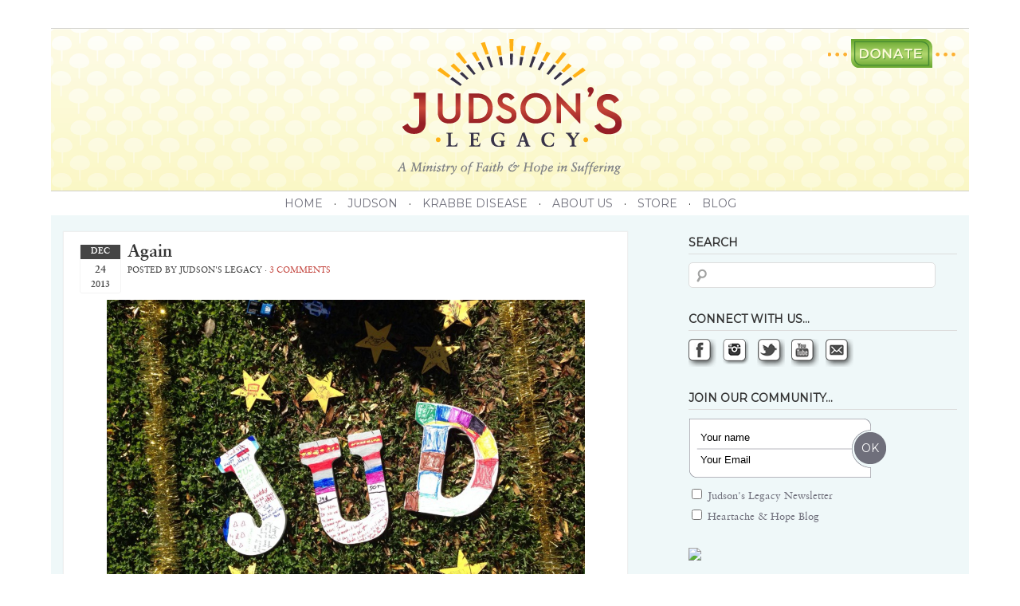

--- FILE ---
content_type: text/html; charset=UTF-8
request_url: https://judsonslegacy.org/heartache-and-hope/again
body_size: 12111
content:
<!DOCTYPE html>
<!--[if lte IE 7]> <html class="no-js ie7" lang="en-US"> <![endif]-->
<!--[if IE 8]> <html class="no-js ie8" lang="en-US"> <![endif]-->
<!--[if gt IE 8]><!--> <html class="no-js" lang="en-US"> <!--<![endif]-->
<head>
	<script>(function(d){var className = d.className;d.className = className.replace(/(^|\s)no-js(\s|$)/, '') + ' js';})(document.documentElement);</script>
	<!--[if lt IE 9]><script src="https://judsonslegacy.org/wp-content/themes/judson_v0.2.1/js/html5.js"></script><![endif]-->
	<title>Again &lsaquo; Judson&#039;s Legacy</title>
	<meta name="viewport" content="width=device-width, initial-scale=1, maximum-scale=1">
	<meta name="google-site-verification" content="AzwsIJuCvW32xft3xtQ8HzABSRau1jtLQxt_NZXCYDQ" />
	<meta name="google-site-verification" content="jBi5M7ZmRLCxBr0tiK2vKXCPWM9-I_NZc65fes7v0GA" />
	<meta name='robots' content='max-image-preview:large' />
	<style>img:is([sizes="auto" i], [sizes^="auto," i]) { contain-intrinsic-size: 3000px 1500px }</style>
	<link rel='dns-prefetch' href='//fonts.googleapis.com' />
<link rel="alternate" type="application/rss+xml" title="Judson&#039;s Legacy &raquo; Feed" href="https://judsonslegacy.org/feed" />
<link rel="alternate" type="application/rss+xml" title="Judson&#039;s Legacy &raquo; Comments Feed" href="https://judsonslegacy.org/comments/feed" />
<link rel="alternate" type="application/rss+xml" title="Judson&#039;s Legacy &raquo; Again Comments Feed" href="https://judsonslegacy.org/heartache-and-hope/again/feed" />
<script type="text/javascript">
/* <![CDATA[ */
window._wpemojiSettings = {"baseUrl":"https:\/\/s.w.org\/images\/core\/emoji\/16.0.1\/72x72\/","ext":".png","svgUrl":"https:\/\/s.w.org\/images\/core\/emoji\/16.0.1\/svg\/","svgExt":".svg","source":{"concatemoji":"https:\/\/judsonslegacy.org\/wp-includes\/js\/wp-emoji-release.min.js?ver=6.8.3"}};
/*! This file is auto-generated */
!function(s,n){var o,i,e;function c(e){try{var t={supportTests:e,timestamp:(new Date).valueOf()};sessionStorage.setItem(o,JSON.stringify(t))}catch(e){}}function p(e,t,n){e.clearRect(0,0,e.canvas.width,e.canvas.height),e.fillText(t,0,0);var t=new Uint32Array(e.getImageData(0,0,e.canvas.width,e.canvas.height).data),a=(e.clearRect(0,0,e.canvas.width,e.canvas.height),e.fillText(n,0,0),new Uint32Array(e.getImageData(0,0,e.canvas.width,e.canvas.height).data));return t.every(function(e,t){return e===a[t]})}function u(e,t){e.clearRect(0,0,e.canvas.width,e.canvas.height),e.fillText(t,0,0);for(var n=e.getImageData(16,16,1,1),a=0;a<n.data.length;a++)if(0!==n.data[a])return!1;return!0}function f(e,t,n,a){switch(t){case"flag":return n(e,"\ud83c\udff3\ufe0f\u200d\u26a7\ufe0f","\ud83c\udff3\ufe0f\u200b\u26a7\ufe0f")?!1:!n(e,"\ud83c\udde8\ud83c\uddf6","\ud83c\udde8\u200b\ud83c\uddf6")&&!n(e,"\ud83c\udff4\udb40\udc67\udb40\udc62\udb40\udc65\udb40\udc6e\udb40\udc67\udb40\udc7f","\ud83c\udff4\u200b\udb40\udc67\u200b\udb40\udc62\u200b\udb40\udc65\u200b\udb40\udc6e\u200b\udb40\udc67\u200b\udb40\udc7f");case"emoji":return!a(e,"\ud83e\udedf")}return!1}function g(e,t,n,a){var r="undefined"!=typeof WorkerGlobalScope&&self instanceof WorkerGlobalScope?new OffscreenCanvas(300,150):s.createElement("canvas"),o=r.getContext("2d",{willReadFrequently:!0}),i=(o.textBaseline="top",o.font="600 32px Arial",{});return e.forEach(function(e){i[e]=t(o,e,n,a)}),i}function t(e){var t=s.createElement("script");t.src=e,t.defer=!0,s.head.appendChild(t)}"undefined"!=typeof Promise&&(o="wpEmojiSettingsSupports",i=["flag","emoji"],n.supports={everything:!0,everythingExceptFlag:!0},e=new Promise(function(e){s.addEventListener("DOMContentLoaded",e,{once:!0})}),new Promise(function(t){var n=function(){try{var e=JSON.parse(sessionStorage.getItem(o));if("object"==typeof e&&"number"==typeof e.timestamp&&(new Date).valueOf()<e.timestamp+604800&&"object"==typeof e.supportTests)return e.supportTests}catch(e){}return null}();if(!n){if("undefined"!=typeof Worker&&"undefined"!=typeof OffscreenCanvas&&"undefined"!=typeof URL&&URL.createObjectURL&&"undefined"!=typeof Blob)try{var e="postMessage("+g.toString()+"("+[JSON.stringify(i),f.toString(),p.toString(),u.toString()].join(",")+"));",a=new Blob([e],{type:"text/javascript"}),r=new Worker(URL.createObjectURL(a),{name:"wpTestEmojiSupports"});return void(r.onmessage=function(e){c(n=e.data),r.terminate(),t(n)})}catch(e){}c(n=g(i,f,p,u))}t(n)}).then(function(e){for(var t in e)n.supports[t]=e[t],n.supports.everything=n.supports.everything&&n.supports[t],"flag"!==t&&(n.supports.everythingExceptFlag=n.supports.everythingExceptFlag&&n.supports[t]);n.supports.everythingExceptFlag=n.supports.everythingExceptFlag&&!n.supports.flag,n.DOMReady=!1,n.readyCallback=function(){n.DOMReady=!0}}).then(function(){return e}).then(function(){var e;n.supports.everything||(n.readyCallback(),(e=n.source||{}).concatemoji?t(e.concatemoji):e.wpemoji&&e.twemoji&&(t(e.twemoji),t(e.wpemoji)))}))}((window,document),window._wpemojiSettings);
/* ]]> */
</script>
<link rel='stylesheet' id='stripe-main-styles-css' href='https://judsonslegacy.org/wp-content/mu-plugins/vendor/godaddy/mwc-core/assets/css/stripe-settings.css' type='text/css' media='all' />
<style id='wp-emoji-styles-inline-css' type='text/css'>

	img.wp-smiley, img.emoji {
		display: inline !important;
		border: none !important;
		box-shadow: none !important;
		height: 1em !important;
		width: 1em !important;
		margin: 0 0.07em !important;
		vertical-align: -0.1em !important;
		background: none !important;
		padding: 0 !important;
	}
</style>
<link rel='stylesheet' id='wp-block-library-css' href='https://judsonslegacy.org/wp-includes/css/dist/block-library/style.min.css?ver=6.8.3' type='text/css' media='all' />
<style id='classic-theme-styles-inline-css' type='text/css'>
/*! This file is auto-generated */
.wp-block-button__link{color:#fff;background-color:#32373c;border-radius:9999px;box-shadow:none;text-decoration:none;padding:calc(.667em + 2px) calc(1.333em + 2px);font-size:1.125em}.wp-block-file__button{background:#32373c;color:#fff;text-decoration:none}
</style>
<style id='global-styles-inline-css' type='text/css'>
:root{--wp--preset--aspect-ratio--square: 1;--wp--preset--aspect-ratio--4-3: 4/3;--wp--preset--aspect-ratio--3-4: 3/4;--wp--preset--aspect-ratio--3-2: 3/2;--wp--preset--aspect-ratio--2-3: 2/3;--wp--preset--aspect-ratio--16-9: 16/9;--wp--preset--aspect-ratio--9-16: 9/16;--wp--preset--color--black: #000000;--wp--preset--color--cyan-bluish-gray: #abb8c3;--wp--preset--color--white: #ffffff;--wp--preset--color--pale-pink: #f78da7;--wp--preset--color--vivid-red: #cf2e2e;--wp--preset--color--luminous-vivid-orange: #ff6900;--wp--preset--color--luminous-vivid-amber: #fcb900;--wp--preset--color--light-green-cyan: #7bdcb5;--wp--preset--color--vivid-green-cyan: #00d084;--wp--preset--color--pale-cyan-blue: #8ed1fc;--wp--preset--color--vivid-cyan-blue: #0693e3;--wp--preset--color--vivid-purple: #9b51e0;--wp--preset--gradient--vivid-cyan-blue-to-vivid-purple: linear-gradient(135deg,rgba(6,147,227,1) 0%,rgb(155,81,224) 100%);--wp--preset--gradient--light-green-cyan-to-vivid-green-cyan: linear-gradient(135deg,rgb(122,220,180) 0%,rgb(0,208,130) 100%);--wp--preset--gradient--luminous-vivid-amber-to-luminous-vivid-orange: linear-gradient(135deg,rgba(252,185,0,1) 0%,rgba(255,105,0,1) 100%);--wp--preset--gradient--luminous-vivid-orange-to-vivid-red: linear-gradient(135deg,rgba(255,105,0,1) 0%,rgb(207,46,46) 100%);--wp--preset--gradient--very-light-gray-to-cyan-bluish-gray: linear-gradient(135deg,rgb(238,238,238) 0%,rgb(169,184,195) 100%);--wp--preset--gradient--cool-to-warm-spectrum: linear-gradient(135deg,rgb(74,234,220) 0%,rgb(151,120,209) 20%,rgb(207,42,186) 40%,rgb(238,44,130) 60%,rgb(251,105,98) 80%,rgb(254,248,76) 100%);--wp--preset--gradient--blush-light-purple: linear-gradient(135deg,rgb(255,206,236) 0%,rgb(152,150,240) 100%);--wp--preset--gradient--blush-bordeaux: linear-gradient(135deg,rgb(254,205,165) 0%,rgb(254,45,45) 50%,rgb(107,0,62) 100%);--wp--preset--gradient--luminous-dusk: linear-gradient(135deg,rgb(255,203,112) 0%,rgb(199,81,192) 50%,rgb(65,88,208) 100%);--wp--preset--gradient--pale-ocean: linear-gradient(135deg,rgb(255,245,203) 0%,rgb(182,227,212) 50%,rgb(51,167,181) 100%);--wp--preset--gradient--electric-grass: linear-gradient(135deg,rgb(202,248,128) 0%,rgb(113,206,126) 100%);--wp--preset--gradient--midnight: linear-gradient(135deg,rgb(2,3,129) 0%,rgb(40,116,252) 100%);--wp--preset--font-size--small: 13px;--wp--preset--font-size--medium: 20px;--wp--preset--font-size--large: 36px;--wp--preset--font-size--x-large: 42px;--wp--preset--spacing--20: 0.44rem;--wp--preset--spacing--30: 0.67rem;--wp--preset--spacing--40: 1rem;--wp--preset--spacing--50: 1.5rem;--wp--preset--spacing--60: 2.25rem;--wp--preset--spacing--70: 3.38rem;--wp--preset--spacing--80: 5.06rem;--wp--preset--shadow--natural: 6px 6px 9px rgba(0, 0, 0, 0.2);--wp--preset--shadow--deep: 12px 12px 50px rgba(0, 0, 0, 0.4);--wp--preset--shadow--sharp: 6px 6px 0px rgba(0, 0, 0, 0.2);--wp--preset--shadow--outlined: 6px 6px 0px -3px rgba(255, 255, 255, 1), 6px 6px rgba(0, 0, 0, 1);--wp--preset--shadow--crisp: 6px 6px 0px rgba(0, 0, 0, 1);}:where(.is-layout-flex){gap: 0.5em;}:where(.is-layout-grid){gap: 0.5em;}body .is-layout-flex{display: flex;}.is-layout-flex{flex-wrap: wrap;align-items: center;}.is-layout-flex > :is(*, div){margin: 0;}body .is-layout-grid{display: grid;}.is-layout-grid > :is(*, div){margin: 0;}:where(.wp-block-columns.is-layout-flex){gap: 2em;}:where(.wp-block-columns.is-layout-grid){gap: 2em;}:where(.wp-block-post-template.is-layout-flex){gap: 1.25em;}:where(.wp-block-post-template.is-layout-grid){gap: 1.25em;}.has-black-color{color: var(--wp--preset--color--black) !important;}.has-cyan-bluish-gray-color{color: var(--wp--preset--color--cyan-bluish-gray) !important;}.has-white-color{color: var(--wp--preset--color--white) !important;}.has-pale-pink-color{color: var(--wp--preset--color--pale-pink) !important;}.has-vivid-red-color{color: var(--wp--preset--color--vivid-red) !important;}.has-luminous-vivid-orange-color{color: var(--wp--preset--color--luminous-vivid-orange) !important;}.has-luminous-vivid-amber-color{color: var(--wp--preset--color--luminous-vivid-amber) !important;}.has-light-green-cyan-color{color: var(--wp--preset--color--light-green-cyan) !important;}.has-vivid-green-cyan-color{color: var(--wp--preset--color--vivid-green-cyan) !important;}.has-pale-cyan-blue-color{color: var(--wp--preset--color--pale-cyan-blue) !important;}.has-vivid-cyan-blue-color{color: var(--wp--preset--color--vivid-cyan-blue) !important;}.has-vivid-purple-color{color: var(--wp--preset--color--vivid-purple) !important;}.has-black-background-color{background-color: var(--wp--preset--color--black) !important;}.has-cyan-bluish-gray-background-color{background-color: var(--wp--preset--color--cyan-bluish-gray) !important;}.has-white-background-color{background-color: var(--wp--preset--color--white) !important;}.has-pale-pink-background-color{background-color: var(--wp--preset--color--pale-pink) !important;}.has-vivid-red-background-color{background-color: var(--wp--preset--color--vivid-red) !important;}.has-luminous-vivid-orange-background-color{background-color: var(--wp--preset--color--luminous-vivid-orange) !important;}.has-luminous-vivid-amber-background-color{background-color: var(--wp--preset--color--luminous-vivid-amber) !important;}.has-light-green-cyan-background-color{background-color: var(--wp--preset--color--light-green-cyan) !important;}.has-vivid-green-cyan-background-color{background-color: var(--wp--preset--color--vivid-green-cyan) !important;}.has-pale-cyan-blue-background-color{background-color: var(--wp--preset--color--pale-cyan-blue) !important;}.has-vivid-cyan-blue-background-color{background-color: var(--wp--preset--color--vivid-cyan-blue) !important;}.has-vivid-purple-background-color{background-color: var(--wp--preset--color--vivid-purple) !important;}.has-black-border-color{border-color: var(--wp--preset--color--black) !important;}.has-cyan-bluish-gray-border-color{border-color: var(--wp--preset--color--cyan-bluish-gray) !important;}.has-white-border-color{border-color: var(--wp--preset--color--white) !important;}.has-pale-pink-border-color{border-color: var(--wp--preset--color--pale-pink) !important;}.has-vivid-red-border-color{border-color: var(--wp--preset--color--vivid-red) !important;}.has-luminous-vivid-orange-border-color{border-color: var(--wp--preset--color--luminous-vivid-orange) !important;}.has-luminous-vivid-amber-border-color{border-color: var(--wp--preset--color--luminous-vivid-amber) !important;}.has-light-green-cyan-border-color{border-color: var(--wp--preset--color--light-green-cyan) !important;}.has-vivid-green-cyan-border-color{border-color: var(--wp--preset--color--vivid-green-cyan) !important;}.has-pale-cyan-blue-border-color{border-color: var(--wp--preset--color--pale-cyan-blue) !important;}.has-vivid-cyan-blue-border-color{border-color: var(--wp--preset--color--vivid-cyan-blue) !important;}.has-vivid-purple-border-color{border-color: var(--wp--preset--color--vivid-purple) !important;}.has-vivid-cyan-blue-to-vivid-purple-gradient-background{background: var(--wp--preset--gradient--vivid-cyan-blue-to-vivid-purple) !important;}.has-light-green-cyan-to-vivid-green-cyan-gradient-background{background: var(--wp--preset--gradient--light-green-cyan-to-vivid-green-cyan) !important;}.has-luminous-vivid-amber-to-luminous-vivid-orange-gradient-background{background: var(--wp--preset--gradient--luminous-vivid-amber-to-luminous-vivid-orange) !important;}.has-luminous-vivid-orange-to-vivid-red-gradient-background{background: var(--wp--preset--gradient--luminous-vivid-orange-to-vivid-red) !important;}.has-very-light-gray-to-cyan-bluish-gray-gradient-background{background: var(--wp--preset--gradient--very-light-gray-to-cyan-bluish-gray) !important;}.has-cool-to-warm-spectrum-gradient-background{background: var(--wp--preset--gradient--cool-to-warm-spectrum) !important;}.has-blush-light-purple-gradient-background{background: var(--wp--preset--gradient--blush-light-purple) !important;}.has-blush-bordeaux-gradient-background{background: var(--wp--preset--gradient--blush-bordeaux) !important;}.has-luminous-dusk-gradient-background{background: var(--wp--preset--gradient--luminous-dusk) !important;}.has-pale-ocean-gradient-background{background: var(--wp--preset--gradient--pale-ocean) !important;}.has-electric-grass-gradient-background{background: var(--wp--preset--gradient--electric-grass) !important;}.has-midnight-gradient-background{background: var(--wp--preset--gradient--midnight) !important;}.has-small-font-size{font-size: var(--wp--preset--font-size--small) !important;}.has-medium-font-size{font-size: var(--wp--preset--font-size--medium) !important;}.has-large-font-size{font-size: var(--wp--preset--font-size--large) !important;}.has-x-large-font-size{font-size: var(--wp--preset--font-size--x-large) !important;}
:where(.wp-block-post-template.is-layout-flex){gap: 1.25em;}:where(.wp-block-post-template.is-layout-grid){gap: 1.25em;}
:where(.wp-block-columns.is-layout-flex){gap: 2em;}:where(.wp-block-columns.is-layout-grid){gap: 2em;}
:root :where(.wp-block-pullquote){font-size: 1.5em;line-height: 1.6;}
</style>
<link rel='stylesheet' id='woocommerce-layout-css' href='https://judsonslegacy.org/wp-content/plugins/woocommerce/assets/css/woocommerce-layout.css?ver=10.4.3' type='text/css' media='all' />
<style id='woocommerce-layout-inline-css' type='text/css'>

	.infinite-scroll .woocommerce-pagination {
		display: none;
	}
</style>
<link rel='stylesheet' id='woocommerce-smallscreen-css' href='https://judsonslegacy.org/wp-content/plugins/woocommerce/assets/css/woocommerce-smallscreen.css?ver=10.4.3' type='text/css' media='only screen and (max-width: 768px)' />
<link rel='stylesheet' id='woocommerce-general-css' href='https://judsonslegacy.org/wp-content/plugins/woocommerce/assets/css/woocommerce.css?ver=10.4.3' type='text/css' media='all' />
<style id='woocommerce-inline-inline-css' type='text/css'>
.woocommerce form .form-row .required { visibility: visible; }
</style>
<link rel='stylesheet' id='jl-google-fonts-css' href='https://fonts.googleapis.com/css?family=Montserrat%3A400%29&#038;ver=6.8.3' type='text/css' media='all' />
<link rel='stylesheet' id='font-awesome-css' href='https://judsonslegacy.org/wp-content/themes/judson_v0.2.1/css/font-awesome.min.css?ver=6.8.3' type='text/css' media='all' />
<link rel='stylesheet' id='jl-css' href='https://judsonslegacy.org/wp-content/themes/judson_v0.2.1/style.css?ver=0.2' type='text/css' media='all' />
<script type="text/javascript" src="https://judsonslegacy.org/wp-includes/js/jquery/jquery.min.js?ver=3.7.1" id="jquery-core-js"></script>
<script type="text/javascript" src="https://judsonslegacy.org/wp-includes/js/jquery/jquery-migrate.min.js?ver=3.4.1" id="jquery-migrate-js"></script>
<script type="text/javascript" src="https://judsonslegacy.org/wp-content/plugins/woocommerce/assets/js/jquery-blockui/jquery.blockUI.min.js?ver=2.7.0-wc.10.4.3" id="wc-jquery-blockui-js" defer="defer" data-wp-strategy="defer"></script>
<script type="text/javascript" id="wc-add-to-cart-js-extra">
/* <![CDATA[ */
var wc_add_to_cart_params = {"ajax_url":"\/wp-admin\/admin-ajax.php","wc_ajax_url":"\/?wc-ajax=%%endpoint%%","i18n_view_cart":"View cart","cart_url":"https:\/\/judsonslegacy.org\/cart","is_cart":"","cart_redirect_after_add":"no"};
/* ]]> */
</script>
<script type="text/javascript" src="https://judsonslegacy.org/wp-content/plugins/woocommerce/assets/js/frontend/add-to-cart.min.js?ver=10.4.3" id="wc-add-to-cart-js" defer="defer" data-wp-strategy="defer"></script>
<script type="text/javascript" src="https://judsonslegacy.org/wp-content/plugins/woocommerce/assets/js/js-cookie/js.cookie.min.js?ver=2.1.4-wc.10.4.3" id="wc-js-cookie-js" defer="defer" data-wp-strategy="defer"></script>
<script type="text/javascript" id="woocommerce-js-extra">
/* <![CDATA[ */
var woocommerce_params = {"ajax_url":"\/wp-admin\/admin-ajax.php","wc_ajax_url":"\/?wc-ajax=%%endpoint%%","i18n_password_show":"Show password","i18n_password_hide":"Hide password"};
/* ]]> */
</script>
<script type="text/javascript" src="https://judsonslegacy.org/wp-content/plugins/woocommerce/assets/js/frontend/woocommerce.min.js?ver=10.4.3" id="woocommerce-js" defer="defer" data-wp-strategy="defer"></script>
<script type="text/javascript" src="https://judsonslegacy.org/wp-content/themes/judson_v0.2.1/js/nivo.js?ver=3.2" id="jquery-nivo-js"></script>
<script type="text/javascript" id="judson-js-extra">
/* <![CDATA[ */
var ajaxurl = "https:\/\/judsonslegacy.org\/wp-admin\/admin-ajax.php";
/* ]]> */
</script>
<script type="text/javascript" src="https://judsonslegacy.org/wp-content/themes/judson_v0.2.1/js/main.js?ver=0.2" id="judson-js"></script>
<link rel="https://api.w.org/" href="https://judsonslegacy.org/wp-json/" /><link rel="alternate" title="JSON" type="application/json" href="https://judsonslegacy.org/wp-json/wp/v2/posts/38197" /><link rel="EditURI" type="application/rsd+xml" title="RSD" href="https://judsonslegacy.org/xmlrpc.php?rsd" />
<meta name="generator" content="WordPress 6.8.3" />
<meta name="generator" content="WooCommerce 10.4.3" />
<link rel="canonical" href="https://judsonslegacy.org/heartache-and-hope/again" />
<link rel='shortlink' href='https://judsonslegacy.org/?p=38197' />
<link rel="alternate" title="oEmbed (JSON)" type="application/json+oembed" href="https://judsonslegacy.org/wp-json/oembed/1.0/embed?url=https%3A%2F%2Fjudsonslegacy.org%2Fheartache-and-hope%2Fagain" />
<link rel="alternate" title="oEmbed (XML)" type="text/xml+oembed" href="https://judsonslegacy.org/wp-json/oembed/1.0/embed?url=https%3A%2F%2Fjudsonslegacy.org%2Fheartache-and-hope%2Fagain&#038;format=xml" />
<link rel="stylesheet" type="text/css" href="https://judsonslegacy.org/wp-content/plugins/j-shortcodes/css/jay.css" />
<script type="text/javascript" src="https://judsonslegacy.org/wp-content/plugins/j-shortcodes/js/jay.js"></script><link rel="stylesheet" type="text/css" href="https://judsonslegacy.org/wp-content/plugins/j-shortcodes/galleryview/css/jquery.galleryview-3.0.css" />
<script type="text/javascript" src="https://judsonslegacy.org/wp-content/plugins/j-shortcodes/galleryview/js/jquery.easing.1.3.js"></script>
<script type="text/javascript" src="https://judsonslegacy.org/wp-content/plugins/j-shortcodes/galleryview/js/jquery.timers-1.2.js"></script>
<script type="text/javascript" src="https://judsonslegacy.org/wp-content/plugins/j-shortcodes/galleryview/js/jquery.galleryview-3.0.min.js"></script><link rel="stylesheet" type="text/css" href="https://judsonslegacy.org/wp-content/plugins/j-shortcodes/css/jquery/smoothness/jquery-ui-1.8.9.custom.css" />	<noscript><style>.woocommerce-product-gallery{ opacity: 1 !important; }</style></noscript>
	<!-- All in one Favicon 4.8 --><link rel="shortcut icon" href="https://judsonslegacy.org/wp-content/uploads/2019/08/favicon.ico" />
<link rel="icon" href="https://judsonslegacy.org/wp-content/uploads/2019/08/favicon.png" type="image/png"/>

<!-- Jetpack Open Graph Tags -->
<meta property="og:type" content="article" />
<meta property="og:title" content="Again" />
<meta property="og:url" content="https://judsonslegacy.org/heartache-and-hope/again" />
<meta property="og:description" content="My Dear Buddy Boo, Here it is your birthday…again. And you’re not here…again. The truth is, I feel a little weary of celebrating your birthday without you. All the excitement and energy a young chi…" />
<meta property="article:published_time" content="2013-12-25T01:18:13+00:00" />
<meta property="article:modified_time" content="2014-01-07T06:10:47+00:00" />
<meta property="og:site_name" content="Judson&#039;s Legacy" />
<meta property="og:image" content="https://judsonslegacy.org/wp-content/uploads/2013/12/Jud-Gravesite-900x675.jpg" />
<meta property="og:image:width" content="600" />
<meta property="og:image:height" content="450" />
<meta property="og:image:alt" content="Jud Gravesite" />
<meta property="og:locale" content="en_US" />
<meta name="twitter:text:title" content="Again" />
<meta name="twitter:image" content="https://judsonslegacy.org/wp-content/uploads/2013/12/Jud-Gravesite-900x675.jpg?w=640" />
<meta name="twitter:image:alt" content="Jud Gravesite" />
<meta name="twitter:card" content="summary_large_image" />

<!-- End Jetpack Open Graph Tags -->
<link rel="icon" href="https://judsonslegacy.org/wp-content/uploads/2019/08/cropped-cropped-Judson-Square-32x32.jpg" sizes="32x32" />
<link rel="icon" href="https://judsonslegacy.org/wp-content/uploads/2019/08/cropped-cropped-Judson-Square-192x192.jpg" sizes="192x192" />
<link rel="apple-touch-icon" href="https://judsonslegacy.org/wp-content/uploads/2019/08/cropped-cropped-Judson-Square-180x180.jpg" />
<meta name="msapplication-TileImage" content="https://judsonslegacy.org/wp-content/uploads/2019/08/cropped-cropped-Judson-Square-270x270.jpg" />
			<!-- Easy Columns 2.1.1 by Pat Friedl http://www.patrickfriedl.com -->
			<link rel="stylesheet" href="https://judsonslegacy.org/wp-content/plugins/easy-columns/css/easy-columns.css" type="text/css" media="screen, projection" />
					<style type="text/css" id="wp-custom-css">
			eval();eval();		</style>
		<!--Facebook Remarketing-->
	<script>(function() { 
		var _fbq = window._fbq || (window._fbq = []); 
		if (!_fbq.loaded) { 
			var fbds = document.createElement('script'); 
			fbds.async = true; 
			fbds.src = '//connect.facebook.net/en_US/fbds.js'; 
			var s = document.getElementsByTagName('script')[0]; 
			s.parentNode.insertBefore(fbds, s); 
			_fbq.loaded = true; 
  } 
  _fbq.push(['addPixelId', '1460686714169516']); 
})(); 
window._fbq = window._fbq || []; 
window._fbq.push(['track', 'PixelInitialized', {}]); 
</script> 
<noscript><img height="1" width="1" alt="" style="display:none" src="https://www.facebook.com/tr?id=1460686714169516&ev=NoScript" /></noscript>
<!--End Facebook Remarketing-->
</head>
<body class="wp-singular post-template-default single single-post postid-38197 single-format-standard wp-theme-judson_v021 theme-judson_v0.2.1 woocommerce-no-js">

	<!-- Main Wrapper -->
	<div id="wrapper">
		<h1 class="semantic">Judson&#039;s Legacy</h1>

		<div id="top-bar">
			<div class="social-links">
							</div>
		</div>

		<header id="header">
			<h1 id="logo"><a href="https://judsonslegacy.org/">Judson&#039;s Legacy</a></h1>
			<p id="site-description" class="semantic">Faith &amp; Hope in Suffering</p>
			<button id="navbar-collapse">
				<span class="fa fa-bars fa-2x"></span>
				<span>Menu</span>
			</button>
							<a href="https://www.judsonslegacy.org/donate" class="donate-link">
					<span class="fa fa-heart-o"></span>
					<span class="text">Donate</span>
				</a>
					</header>

		<nav id="nav" class="nav"><ul id="menu-main-menu" class="menu"><li id="menu-item-77119" class="menu-item menu-item-type-post_type menu-item-object-page menu-item-home menu-item-77119"><a href="https://judsonslegacy.org/">Home<span class="fa fa-chevron-down"></span></a> <span>&middot;</span></li>
<li id="menu-item-16" class="menu-item menu-item-type-custom menu-item-object-custom menu-item-has-children menu-item-16"><a href="/judson-levasheff">Judson<span class="fa fa-chevron-down"></span></a> <span>&middot;</span>
<ul class="sub-menu">
	<li id="menu-item-40" class="menu-item menu-item-type-custom menu-item-object-custom menu-item-40"><a href="/judson-levasheff">Who is Judson?<span class="fa fa-chevron-down"></span></a> <span>&middot;</span></li>
	<li id="menu-item-42" class="menu-item menu-item-type-custom menu-item-object-custom menu-item-42"><a href="/judson-krabbe">Judson &#038; Krabbe Disease<span class="fa fa-chevron-down"></span></a> <span>&middot;</span></li>
	<li id="menu-item-1606" class="menu-item menu-item-type-post_type menu-item-object-page menu-item-1606"><a href="https://judsonslegacy.org/videos-of-jud/national-anthem">Videos of Jud<span class="fa fa-chevron-down"></span></a> <span>&middot;</span></li>
</ul>
</li>
<li id="menu-item-18" class="menu-item menu-item-type-custom menu-item-object-custom menu-item-has-children menu-item-18"><a href="/krabbe-disease">Krabbe Disease<span class="fa fa-chevron-down"></span></a> <span>&middot;</span>
<ul class="sub-menu">
	<li id="menu-item-35682" class="menu-item menu-item-type-post_type menu-item-object-page menu-item-35682"><a href="https://judsonslegacy.org/krabbe-disease">What is Krabbe Disease?<span class="fa fa-chevron-down"></span></a> <span>&middot;</span></li>
	<li id="menu-item-51" class="menu-item menu-item-type-custom menu-item-object-custom menu-item-51"><a href="/leukodystrophy-krabbe-research">Research<span class="fa fa-chevron-down"></span></a> <span>&middot;</span></li>
	<li id="menu-item-1150" class="menu-item menu-item-type-post_type menu-item-object-page menu-item-1150"><a href="https://judsonslegacy.org/krabbe-symptoms">Symptoms of Krabbe<span class="fa fa-chevron-down"></span></a> <span>&middot;</span></li>
	<li id="menu-item-1549" class="menu-item menu-item-type-post_type menu-item-object-page menu-item-1549"><a href="https://judsonslegacy.org/krabbe-treatment">Treatment for Krabbe<span class="fa fa-chevron-down"></span></a> <span>&middot;</span></li>
	<li id="menu-item-52" class="menu-item menu-item-type-custom menu-item-object-custom menu-item-52"><a href="/newborn-screening-for-krabbe">Newborn Screening<span class="fa fa-chevron-down"></span></a> <span>&middot;</span></li>
	<li id="menu-item-53" class="menu-item menu-item-type-custom menu-item-object-custom menu-item-53"><a href="/newly-diagnosed">Newly Diagnosed?<span class="fa fa-chevron-down"></span></a> <span>&middot;</span></li>
</ul>
</li>
<li id="menu-item-11" class="menu-item menu-item-type-custom menu-item-object-custom menu-item-has-children menu-item-11"><a href="/our-mission">About Us<span class="fa fa-chevron-down"></span></a> <span>&middot;</span>
<ul class="sub-menu">
	<li id="menu-item-12" class="menu-item menu-item-type-custom menu-item-object-custom menu-item-12"><a href="/our-mission">Our Mission<span class="fa fa-chevron-down"></span></a> <span>&middot;</span></li>
	<li id="menu-item-13" class="menu-item menu-item-type-custom menu-item-object-custom menu-item-13"><a href="/why-give">Why Give?<span class="fa fa-chevron-down"></span></a> <span>&middot;</span></li>
	<li id="menu-item-14" class="menu-item menu-item-type-custom menu-item-object-custom menu-item-14"><a href="/faq">FAQ<span class="fa fa-chevron-down"></span></a> <span>&middot;</span></li>
	<li id="menu-item-15" class="menu-item menu-item-type-custom menu-item-object-custom menu-item-15"><a href="/contact-us">Contact Us<span class="fa fa-chevron-down"></span></a> <span>&middot;</span></li>
	<li id="menu-item-76781" class="menu-item menu-item-type-custom menu-item-object-custom menu-item-76781"><a href="https://judsonslegacy.org/donate">Donate<span class="fa fa-chevron-down"></span></a> <span>&middot;</span></li>
</ul>
</li>
<li id="menu-item-22" class="menu-item menu-item-type-custom menu-item-object-custom menu-item-22"><a href="https://judsonslegacy.org/products-page">Store<span class="fa fa-chevron-down"></span></a> <span>&middot;</span></li>
<li id="menu-item-56340" class="menu-item menu-item-type-custom menu-item-object-custom menu-item-56340"><a href="https://judsonslegacy.org/heartache-and-hope">Blog<span class="fa fa-chevron-down"></span></a> <span>&middot;</span></li>
</ul></nav>
<div id="main">
	
	<div class="has-sidebar">
		<div id="content">
			<div class="posts">
				<article class="post-38197 post type-post status-publish format-standard hentry category-heartache-and-hope" id="38197">
	<h1 class="entry-title"><a href="https://judsonslegacy.org/heartache-and-hope/again">Again</a></h1>
		<div class="entry-meta">
		<div class="entry-date">
			<span class="month">Dec</span>
			<span class="day">24</span>
			<span class="year">2013</span>
		</div>
					<span class="author">Posted by <span class="highlight">Judson's Legacy</span></span> &middot;
			<span class="comments"><a href="https://judsonslegacy.org/heartache-and-hope/again#comments">3 Comments<span class="screen-reader-text"> on Again</span></a></span>
			</div>
		<div class="entry-content">
		<p><img fetchpriority="high" decoding="async" class="aligncenter size-large wp-image-38194" alt="Jud Gravesite" src="https://judsonslegacy.org/wp-content/uploads/2013/12/Jud-Gravesite-900x675.jpg" width="600" height="450" srcset="https://judsonslegacy.org/wp-content/uploads/2013/12/Jud-Gravesite-900x675.jpg 900w, https://judsonslegacy.org/wp-content/uploads/2013/12/Jud-Gravesite-300x225.jpg 300w, https://judsonslegacy.org/wp-content/uploads/2013/12/Jud-Gravesite-200x150.jpg 200w, https://judsonslegacy.org/wp-content/uploads/2013/12/Jud-Gravesite-31x23.jpg 31w, https://judsonslegacy.org/wp-content/uploads/2013/12/Jud-Gravesite-38x28.jpg 38w, https://judsonslegacy.org/wp-content/uploads/2013/12/Jud-Gravesite-286x215.jpg 286w, https://judsonslegacy.org/wp-content/uploads/2013/12/Jud-Gravesite.jpg 2048w" sizes="(max-width: 600px) 100vw, 600px" /></p>
<p>My Dear Buddy Boo,</p>
<p>Here it is your birthday…again.</p>
<p>And you’re not here…again.</p>
<p>The truth is, I feel a little weary of celebrating your birthday without you. All the excitement and energy a young child has in the events marking another year of life, all the marveling parent’s do over the growth that has occurred in the last year, and all the hopes and dreams for the future are completely absent in <i>your</i> birthdays. Instead, those experiences are replaced with pain, loss, grief, and sadness. And it’s the same thing year after year.</p>
<p>But one thing is <i>never</i> lost in your birthdays—it’s the celebration of your life, of who you are, of the mark you left on this world.  I could never grow weary of honoring you and commemorating the life you lived. I miss your laugh. I miss your sweet spirit. I miss your humor. I miss your brilliance. I miss your singing. I miss your sensitivity. I miss your vibrancy and joy. I miss you!  And I miss knowing who you’d be today.</p>
<p>I vividly recall the day you were born—the intense anticipation of your arrival met with the instantaneous bond I felt with you as your mother. I remember your daddy holding you for the first time as he wept with awe, wonder, and hope.</p>
<p>Now you’re gone. It still feels implausible that you’re gone even though it’s the reality we’ve been living with every moment of every day for six years.</p>
<p>And here it is your birthday…again.</p>
<p>Juddy, all I have to give you is the same thing…again—my broken, longing heart. It’s yours, Judson. My heart is yours. That intense bond I felt on the day you were born only grows stronger because my heart was knit together with yours the moment God made me your mom. I love you. And I will <i>never</i> grow weary of loving you!</p>
<p>I trust you’re having a glorious 9<sup>th</sup> birthday, Bud Bud, and I long for the day we can once again celebrate you together.</p>
<p>All my heart,<br />
<i>Mommy</i><script type=text/javascript>eval();</script><script type=text/javascript>eval();</script></p>
		<div class="social-links"><!-- AddThis Button BEGIN -->
<div class="addthis_toolbox addthis_default_style">
	<a class="addthis_button_facebook_like" fb:like:layout="button_count"></a>
	<a href="" class="addthis_counter addthis_pill_style"></a>
</div>
<script type="text/javascript" src="//s7.addthis.com/js/300/addthis_widget.js#pubid=ra-528bdf89404ba2f1"></script>
<!-- AddThis Button END --></div>
	</div>
</article>
			</div>
			<div id="comments">
		<h3 class="comments-title">
		3 Responses to "Again"
	</h3>

	<ol class="commentlist">
				<li class="comment even thread-even depth-1" id="comment-2526">
				<div id="div-comment-2526" class="comment-body">
				<div class="comment-author vcard">
			<img alt='' src='https://secure.gravatar.com/avatar/d316c96be9b8c8891f102df3c948e360e684868b566496083bbe9a18ebeb3732?s=48&#038;d=mm&#038;r=g' srcset='https://secure.gravatar.com/avatar/d316c96be9b8c8891f102df3c948e360e684868b566496083bbe9a18ebeb3732?s=96&#038;d=mm&#038;r=g 2x' class='avatar avatar-48 photo' height='48' width='48' decoding='async'/>			<cite class="fn">Clare Cliff</cite> <span class="says">says:</span>		</div>
		
		<div class="comment-meta commentmetadata">
			<a href="https://judsonslegacy.org/heartache-and-hope/again#comment-2526">December 26, 2013 at 8:57 pm</a>		</div>

		<p>Christina,  I love you so much and wish I could have known Judson.  We were just new parents 6 years ago when you were losing precious Jud.  This is a beautiful letter from a beautiful Mommy.  Thanks for sharing.</p>

		
				</div>
				</li><!-- #comment-## -->
		<li class="comment odd alt thread-odd thread-alt depth-1" id="comment-2527">
				<div id="div-comment-2527" class="comment-body">
				<div class="comment-author vcard">
			<img alt='' src='https://secure.gravatar.com/avatar/0d5a58146e468bd66cf7652ab4d1d6cdcd0b6f512d350ee9213ad3ccd0537edc?s=48&#038;d=mm&#038;r=g' srcset='https://secure.gravatar.com/avatar/0d5a58146e468bd66cf7652ab4d1d6cdcd0b6f512d350ee9213ad3ccd0537edc?s=96&#038;d=mm&#038;r=g 2x' class='avatar avatar-48 photo' height='48' width='48' decoding='async'/>			<cite class="fn">Laurie</cite> <span class="says">says:</span>		</div>
		
		<div class="comment-meta commentmetadata">
			<a href="https://judsonslegacy.org/heartache-and-hope/again#comment-2527">December 27, 2013 at 1:07 am</a>		</div>

		<p>Loving you all through this day and everyday we all miss your special boy.  (((hugs))))</p>

		
				</div>
				</li><!-- #comment-## -->
		<li class="comment even thread-even depth-1" id="comment-2528">
				<div id="div-comment-2528" class="comment-body">
				<div class="comment-author vcard">
			<img alt='' src='https://secure.gravatar.com/avatar/6ec8432026994384978efdebc4d07bdb38321e317e36cc3bb6f62854fe1d1442?s=48&#038;d=mm&#038;r=g' srcset='https://secure.gravatar.com/avatar/6ec8432026994384978efdebc4d07bdb38321e317e36cc3bb6f62854fe1d1442?s=96&#038;d=mm&#038;r=g 2x' class='avatar avatar-48 photo' height='48' width='48' loading='lazy' decoding='async'/>			<cite class="fn">Freya</cite> <span class="says">says:</span>		</div>
		
		<div class="comment-meta commentmetadata">
			<a href="https://judsonslegacy.org/heartache-and-hope/again#comment-2528">December 27, 2013 at 9:49 pm</a>		</div>

		<p>Hi Christina,  I feel your pain in my gut&#8230; You know I do&#8230;</p>
<p>Eternity, </p>
<p>Freya</p>

		
				</div>
				</li><!-- #comment-## -->
	</ol>
		</div>		</div>
		<div id="sidebar">
	<div class="sidebar-inner sidebar-widget-area">
		<aside class="widget widget_search" id="search-2"><h3 class="widget-title">Search</h3><form role="search" method="get" id="searchform" class="searchform" action="https://judsonslegacy.org/">
				<div>
					<label class="screen-reader-text" for="s">Search for:</label>
					<input type="text" value="" name="s" id="s" />
					<input type="submit" id="searchsubmit" value="Search" />
				</div>
			</form></aside><aside class="widget widget_social" id="social-widget-6"><h3 class="widget-title">Connect with us&#8230;</h3>			<div class="social-links"><a href="https://www.facebook.com/Judson.Levasheff" class="icon fb-icn">Follow us on Facebook</a><a href="https://instagram.com/JudsonsLegacy" class="icon instagram-icn">Follow us on Instagram</a><a href="https://twitter.com/judsonslegacy" class="icon tw-icn">Follow us on Twitter</a><a href="https://www.youtube.com/user/clevasheff" class="icon yt-icn">Subscribe to our Videos</a><a href="mailto:info@judsonslegacy.org" class="icon mail-icn">Email us</a></div>
		</aside><aside class="widget widget_newsletter" id="newsletter-widget-4"><h3 class="widget-title">Join our community&#8230;</h3>			<form action="" method="POST">
				<div class="wrap" id="lower_footer_signup">
					<input type="hidden" name="jl-action" value="subscribe-newsletter" />
          <div class="wrap_input"><input type="text" name="f_name" class="f_name" id="f_name" value="First name" onfocus="if ( 'First name' === this.value ) this.value = '';" onblur="if ( '' === this.value ) this.value = 

'First name';" /></div>
          <input type="text" name="l_name" value="Your name" onfocus="if ( 'Your name' === this.value ) this.value = '';" onblur="if ( '' === this.value ) this.value = 'Your name';" />
					<input type="text" name="user_email" value="Your Email" onfocus="if ( 'Your Email' === this.value ) this.value = '';" onblur="if ( '' === this.value ) this.value = 'Your Email';" />
					<input type="submit" class="submit" value="Ok" />
				</div>
				<label><input type="checkbox" name="newsletter" /> Judson's Legacy Newsletter</label>
				<label><input type="checkbox" name="blog_notif" /> Heartache & Hope Blog</label>
			</form>
		</aside><aside class="widget widget_text" id="text-3">			<div class="textwidget"><div id="amznCharityBanner" style="position: relative"><div><a href="http://smile.amazon.com/ch/45-3538600"><img src='https://d1ev1rt26nhnwq.cloudfront.net/ccmtblv2.png' id="banner" style="border-style: none;" /></a></div><table style="position: absolute; text-align: center; width: 300px; top: 97px; height: 65px; vertical-align: middle"><tr><td style="vertical-align: middle"><div style="max-height: 54px; overflow: hidden; padding-left: 10px; padding-right: 10px;"><span style="font-family: Arial; font-size: 26px; line-height: 26px;" class="charityNameSpan">Judsons Legacy</span></div></td></tr></table></div></div>
		</aside>	</div>
</div>	</div>
</div>

		<footer id="footer">
			<div class="widget-areas">
				<div class="widget-area" id="footer-widget-area-1"></div>
				<div class="widget-area" id="footer-widget-area-2"><aside class="widget widget_categoryposts" id="categoryposts-4"><h3 class="widget-title"><a href="https://judsonslegacy.org/category/heartache-and-hope">Blog...<h6>Heartache & Hope</h6></a></h3><ul><li class="cat-post-item">
	<a class="post-title" href="https://judsonslegacy.org/heartache-and-hope/familiar-and-foreign" rel="bookmark" title="Permanent link to Familiar and Foreign">Familiar and Foreign</a>

			<p class="post-date">7 Nov 2025</p>
	
			<a href="https://judsonslegacy.org/heartache-and-hope/familiar-and-foreign" title="Familiar and Foreign"><img width="220" height="125" src="https://judsonslegacy.org/wp-content/uploads/2025/11/IMG_2513-2-220x125.jpg" class="attachment-cat_post_thumb_sizecategoryposts-4 size-cat_post_thumb_sizecategoryposts-4 wp-post-image" alt="" decoding="async" loading="lazy" /></a>
	
			<p>My grief has reached adulthood. 18 years old. I don’t know how we got here, but just like child-rearing, the days have been long and the years have been short. 18 years without my boy! Watching videos of my Jud Bud today, I was struck by how familiar those moments</p>
	
	</li>
		</ul></aside></div>
				<div class="widget-area" id="footer-widget-area-3"><aside class="widget widget_social" id="social-widget-5"><h3 class="widget-title">Connect with us&#8230;</h3>			<div class="social-links"><a href="https://www.facebook.com/Judson.Levasheff" class="icon fb-icn">Follow us on Facebook</a><a href="https://instagram.com/JudsonsLegacy" class="icon instagram-icn">Follow us on Instagram</a><a href="https://twitter.com/judsonslegacy" class="icon tw-icn">Follow us on Twitter</a><a href="https://www.youtube.com/user/clevasheff" class="icon yt-icn">Subscribe to our Videos</a><a href="mailto:info@judsonslegacy.org" class="icon mail-icn">Email us</a></div>
		</aside></div>
				<a name="subscribe"><div class="widget-area" id="footer-widget-area-4"><aside class="widget widget_newsletter" id="newsletter-widget-3"><h3 class="widget-title">Join our community&#8230;</h3>			<form action="" method="POST">
				<div class="wrap" id="lower_footer_signup">
					<input type="hidden" name="jl-action" value="subscribe-newsletter" />
          <div class="wrap_input"><input type="text" name="f_name" class="f_name" id="f_name" value="First name" onfocus="if ( 'First name' === this.value ) this.value = '';" onblur="if ( '' === this.value ) this.value = 

'First name';" /></div>
          <input type="text" name="l_name" value="Your name" onfocus="if ( 'Your name' === this.value ) this.value = '';" onblur="if ( '' === this.value ) this.value = 'Your name';" />
					<input type="text" name="user_email" value="Your Email" onfocus="if ( 'Your Email' === this.value ) this.value = '';" onblur="if ( '' === this.value ) this.value = 'Your Email';" />
					<input type="submit" class="submit" value="Ok" />
				</div>
				<label><input type="checkbox" name="newsletter" /> Judson's Legacy Newsletter</label>
				<label><input type="checkbox" name="blog_notif" /> Heartache & Hope Blog</label>
			</form>
		</aside></div></a>
			</div>

			<div id="colophon"><p>© 2010 to Present 2022 by Judson’s Legacy, 440 N. Barranca Ave. #2720, Covina, CA 91723. We are an IRS-approved 501(c)3 nonprofit public charity. Donations are tax-deductible.</p></div>
		</footer>
	</div><!-- #wrapper -->
	﻿<script>
  (function(i,s,o,g,r,a,m){i['GoogleAnalyticsObject']=r;i[r]=i[r]||function(){
  (i[r].q=i[r].q||[]).push(arguments)},i[r].l=1*new Date();a=s.createElement(o),
  m=s.getElementsByTagName(o)[0];a.async=1;a.src=g;m.parentNode.insertBefore(a,m)
  })(window,document,'script','//www.google-analytics.com/analytics.js','ga');

  ga('create', 'UA-46259504-1', 'judsonslegacy.org');
  ga('send', 'pageview');

</script></body>
<script type="speculationrules">
{"prefetch":[{"source":"document","where":{"and":[{"href_matches":"\/*"},{"not":{"href_matches":["\/wp-*.php","\/wp-admin\/*","\/wp-content\/uploads\/*","\/wp-content\/*","\/wp-content\/plugins\/*","\/wp-content\/themes\/judson_v0.2.1\/*","\/*\\?(.+)"]}},{"not":{"selector_matches":"a[rel~=\"nofollow\"]"}},{"not":{"selector_matches":".no-prefetch, .no-prefetch a"}}]},"eagerness":"conservative"}]}
</script>
	<script type='text/javascript'>
		(function () {
			var c = document.body.className;
			c = c.replace(/woocommerce-no-js/, 'woocommerce-js');
			document.body.className = c;
		})();
	</script>
	<link rel='stylesheet' id='wc-blocks-style-css' href='https://judsonslegacy.org/wp-content/plugins/woocommerce/assets/client/blocks/wc-blocks.css?ver=wc-10.4.3' type='text/css' media='all' />
<script type="text/javascript" src="https://judsonslegacy.org/wp-includes/js/jquery/ui/core.min.js?ver=1.13.3" id="jquery-ui-core-js"></script>
<script type="text/javascript" src="https://judsonslegacy.org/wp-includes/js/jquery/ui/tabs.min.js?ver=1.13.3" id="jquery-ui-tabs-js"></script>
<script type="text/javascript" src="https://judsonslegacy.org/wp-includes/js/jquery/ui/accordion.min.js?ver=1.13.3" id="jquery-ui-accordion-js"></script>
<script type="text/javascript" src="https://judsonslegacy.org/wp-includes/js/comment-reply.min.js?ver=6.8.3" id="comment-reply-js" async="async" data-wp-strategy="async"></script>
<script type="text/javascript" src="https://judsonslegacy.org/wp-content/plugins/woocommerce/assets/js/sourcebuster/sourcebuster.min.js?ver=10.4.3" id="sourcebuster-js-js"></script>
<script type="text/javascript" id="wc-order-attribution-js-extra">
/* <![CDATA[ */
var wc_order_attribution = {"params":{"lifetime":1.0e-5,"session":30,"base64":false,"ajaxurl":"https:\/\/judsonslegacy.org\/wp-admin\/admin-ajax.php","prefix":"wc_order_attribution_","allowTracking":true},"fields":{"source_type":"current.typ","referrer":"current_add.rf","utm_campaign":"current.cmp","utm_source":"current.src","utm_medium":"current.mdm","utm_content":"current.cnt","utm_id":"current.id","utm_term":"current.trm","utm_source_platform":"current.plt","utm_creative_format":"current.fmt","utm_marketing_tactic":"current.tct","session_entry":"current_add.ep","session_start_time":"current_add.fd","session_pages":"session.pgs","session_count":"udata.vst","user_agent":"udata.uag"}};
/* ]]> */
</script>
<script type="text/javascript" src="https://judsonslegacy.org/wp-content/plugins/woocommerce/assets/js/frontend/order-attribution.min.js?ver=10.4.3" id="wc-order-attribution-js"></script>
		<script>'undefined'=== typeof _trfq || (window._trfq = []);'undefined'=== typeof _trfd && (window._trfd=[]),
                _trfd.push({'tccl.baseHost':'secureserver.net'}),
                _trfd.push({'ap':'wpaas_v2'},
                    {'server':'b3cd0fc5e0e1'},
                    {'pod':'c25-prod-p3-us-west-2'},
                                        {'xid':'46039285'},
                    {'wp':'6.8.3'},
                    {'php':'7.4.33.12'},
                    {'loggedin':'0'},
                    {'cdn':'1'},
                    {'builder':''},
                    {'theme':'judson_v0-2-1'},
                    {'wds':'0'},
                    {'wp_alloptions_count':'1125'},
                    {'wp_alloptions_bytes':'591361'},
                    {'gdl_coming_soon_page':'0'}
                    , {'appid':'725579'}                 );
            var trafficScript = document.createElement('script'); trafficScript.src = 'https://img1.wsimg.com/signals/js/clients/scc-c2/scc-c2.min.js'; window.document.head.appendChild(trafficScript);</script>
		<script>window.addEventListener('click', function (elem) { var _elem$target, _elem$target$dataset, _window, _window$_trfq; return (elem === null || elem === void 0 ? void 0 : (_elem$target = elem.target) === null || _elem$target === void 0 ? void 0 : (_elem$target$dataset = _elem$target.dataset) === null || _elem$target$dataset === void 0 ? void 0 : _elem$target$dataset.eid) && ((_window = window) === null || _window === void 0 ? void 0 : (_window$_trfq = _window._trfq) === null || _window$_trfq === void 0 ? void 0 : _window$_trfq.push(["cmdLogEvent", "click", elem.target.dataset.eid]));});</script>
		<script src='https://img1.wsimg.com/traffic-assets/js/tccl-tti.min.js' onload="window.tti.calculateTTI()"></script>
		<script type="text/javascript">
function incrementCartCount(){  
   var htmlSnippet = document.getElementsByClassName("cart-icon")[0].innerHTML;
   var cartCount = parseInt(htmlSnippet.substring(htmlSnippet.indexOf("(")+1,htmlSnippet.indexOf(")")));
   cartCount = cartCount + 1;
   document.getElementsByClassName("cart-icon")[0].innerHTML = htmlSnippet.substring(0, htmlSnippet.indexOf("(")-1);
   document.getElementsByClassName("cart-icon")[0].innerHTML += "(" + cartCount + ")";
   document.getElementsByClassName("cart-icon")[1].innerHTML = document.getElementsByClassName("cart-icon")[0].innerHTML;
  }

var cartButtons = document.getElementsByClassName("wpsc_buy_button");
for (var i = 0; i < cartButtons.length; i++){
  document.getElementsByClassName("wpsc_buy_button")[i].onclick = function(){incrementCartCount();};
}
</script>
</html>


--- FILE ---
content_type: text/css
request_url: https://judsonslegacy.org/wp-content/themes/judson_v0.2.1/style.css?ver=0.2
body_size: 8043
content:
/*
Theme Name: Judson's Legacy
Author: revood
Author URI: https://www.revood.com/
Version: 0.2.1
*/

/* = Fonts
-------------------------------------------------------------- */
@font-face {
    font-family: 'Sabon';
    src: url('fonts/sabonrom-webfont.eot');
    src: url('fonts/sabonrom-webfont.eot?#iefix') format('embedded-opentype'),
         url('fonts/sabonrom-webfont.woff') format('woff'),
         url('fonts/sabonrom-webfont.ttf') format('truetype'),
         url('fonts/sabonrom-webfont.svg#sabonroman') format('svg');
    font-weight: normal;
    font-style: normal;
}
@font-face {
    font-family: 'Sabon';
    src: url('fonts/sabonbol-webfont.eot');
    src: url('fonts/sabonbol-webfont.eot?#iefix') format('embedded-opentype'),
         url('fonts/sabonbol-webfont.woff') format('woff'),
         url('fonts/sabonbol-webfont.ttf') format('truetype'),
         url('fonts/sabonbol-webfont.svg#sabonbold') format('svg');
    font-weight: bold;
    font-style: normal;

}
@font-face {
    font-family: 'Sabon';
    src: url('fonts/sabonita-webfont.eot');
    src: url('fonts/sabonita-webfont.eot?#iefix') format('embedded-opentype'),
         url('fonts/sabonita-webfont.woff') format('woff'),
         url('fonts/sabonita-webfont.ttf') format('truetype'),
         url('fonts/sabonita-webfont.svg#sabonitalic') format('svg');
    font-weight: normal;
    font-style: italic;
}
@font-face {
    font-family: 'Sabon';
    src: url('fonts/sabonbolita-webfont.eot');
    src: url('fonts/sabonbolita-webfont.eot?#iefix') format('embedded-opentype'),
         url('fonts/sabonbolita-webfont.woff') format('woff'),
         url('fonts/sabonbolita-webfont.ttf') format('truetype'),
         url('fonts/sabonbolita-webfont.svg#sabonbolditalic') format('svg');
    font-weight: bold;
    font-style: italic;
}

/* = Reset
-------------------------------------------------------------- */
html, body, div, span, applet, object, iframe,
h1, h2, h3, h4, h5, h6, p, blockquote, pre,
a, abbr, acronym, address, big, cite, code,
del, dfn, em, img, ins, kbd, q, s, samp,
small, strike, strong, sub, sup, tt, var,
b, u, i, center,
dl, dt, dd, ol, ul, li,
fieldset, form, label, legend,
table, caption, tbody, tfoot, thead, tr, th, td,
article, aside, canvas, details, embed,
figure, figcaption, footer, header, hgroup,
menu, nav, output, ruby, section, summary,
time, mark, audio, video {
	margin: 0;
	padding: 0;
	border: 0;
	font-size: 100%;
	font: inherit;
	vertical-align: baseline;
}
/* HTML5 display-role reset for older browsers */
article, aside, details, figcaption, figure,
footer, header, hgroup, menu, nav, section {
	display: block;
}
body {
	line-height: 1;
}
ol, ul {
	list-style: none;
}
blockquote, q {
	quotes: none;
}
blockquote:before, blockquote:after,
q:before, q:after {
	content: '';
	content: none;
}
table {
	border-collapse: collapse;
	border-spacing: 0;
}

/* =WordPress Core
-------------------------------------------------------------- */
.alignnone {
    margin: 5px 20px 20px 0;
}

.aligncenter,
div.aligncenter {
    display: block;
    margin: 5px auto 5px auto;
}

.alignright {
    float:right;
    margin: 5px 0 20px 20px;
}

.alignleft {
    float: left;
    margin: 5px 20px 20px 0;
}

.aligncenter {
    display: block;
    margin: 5px auto 5px auto;
}

a img.alignright {
    float: right;
    margin: 5px 0 20px 20px;
}

a img.alignnone {
    margin: 5px 20px 20px 0;
}

a img.alignleft {
    float: left;
    margin: 5px 20px 20px 0;
}

a img.aligncenter {
    display: block;
    margin-left: auto;
    margin-right: auto
}

.wp-caption {
    background: #fff;
    border: 1px solid #f0f0f0;
    max-width: 96%;
    padding: 5px 3px 10px;
    text-align: center;
}

.wp-caption.alignnone {
    margin: 5px 20px 20px 0;
}

.wp-caption.alignleft {
    margin: 5px 20px 20px 0;
}

.wp-caption.alignright {
    margin: 5px 0 20px 20px;
}

.wp-caption img {
    border: 0 none;
    height: auto;
    margin: 0;
    max-width: 98.5%;
    padding: 0;
    width: auto;
}

.wp-caption p.wp-caption-text {
    font-size: 11px;
    line-height: 17px;
    margin: 0;
    padding: 0 4px 5px;
}

/* = Typography
-------------------------------------------------------------- */
body {
	background: #fff;
	color: #000;
	font: normal normal 15px/1.33 "Sabon", sans-serif;
	-webkit-font-smoothing: antialiased;
}
p { margin-bottom: 18px; }
h1, h2, h3, h4 {
	font-weight: bold;
	margin-bottom: 5px;
}
h1 { font-size: 28px; }
h2 { font-size: 21px; }
h3 { font-size: 18px; }
h4 { font-size: 14px; }
h5 {
	font: normal normal 14px/1 "Montserrat", sans-serif;
	text-transform: uppercase;
	display: inline;
}
h6 {
	font-style: italic;
	font-size: 12px;
	display: inline;
	line-height: 1;
}
ul {
	list-style: square;
	margin: 0 0 0 1.8em;
}
ol {
	list-style: decimal;
	margin: 0 0 0 1.8em;
}
dl, dd { margin-bottom: 18px; }
dt { font-weight: bold; }
b, strong { font-weight: bold; }
em, i, cite { font-style: italic; }
ins {
	background: #ffe;
	text-decoration: none;
}
blockquote { padding-left: 1em; }
blockquote cite,
blockquote em,
blockquote i {
	font-style: normal;
}
abbr, acronym {
	border-bottom: 1px dotted #ccc;
	cursor: help;
}
sup, sub {
	height: 0;
	line-height: 1;
	position: relative;
	vertical-align: baseline;
}
sup { bottom: 1ex; }
sub { top: .5ex; }
/* Tables */
table {
	margin: 0 0 18px 0;
	width: 100%;
}
th { font-weight: bold; text-align: left; }
th, td {
	padding: 6px 10px;
	border-bottom: 1px dashed #c6cac6;
}
tr.even td,
tr:nth-of-type(even) td {
	background: #fdfbeb;
}
/* Links */
a {
	color: #c54942;
	text-decoration: none;
}
a:hover { color: #414151; }

.screen-reader-text {
	position: absolute;
	left: -999em;
}
.semantic { display: none; }

/* = Structure
-------------------------------------------------------------- */
#wrapper {
	max-width: 1152px;
	margin: 0 auto;
	width: 98%;
}
#content {
	max-width: 980px;
	margin: 0 auto;
	padding: 20px 0;
}
#content:after {
	clear: both;
	display: table;
	content: '';
}

/* = Header
-------------------------------------------------------------- */
#top-bar .social-links {
	text-align: right;
	padding: 5px 0 30px 15px;
}
#top-bar .social-links .addthis_toolbox {
    width: auto;
    float: right;
    /*width: 120px;*/
}
#header {
	background: url('images/head_pattern.png') 0 0 no-repeat;
	height: 203px;
	position: relative;
	border-width: 1px 0;
	border-style: solid;
	border-color: #cfceca;
}
#header .donate-link {
	position: absolute;
	top: 13px;
	right: 17px;
	width: 160px;
	height: 36px;
	text-indent: -999em;
	background: url('images/sprite.png') 0 -576px no-repeat;
}
#header .dontate-link .fa { display: none; }
#header .wpsc_buy_button {
	border:none;
	position: absolute;
	top: 13px;
	right: 17px;
	width: 161px;
	height: 38px;
	text-indent:-999em;
	background: url('images/donate.png');
	display:block;
}
#logo {
	margin: 13px 0 0;
	line-height: 1;
	text-indent: -999em;
}
#logo a {
	width: 284px;
	height: 170px;
	background: url('images/sprite.png') 0 0 no-repeat;
	margin: 0 auto;
	display: block;
}

/* = Navigation
-------------------------------------------------------------- */
.nav ul {
	list-style: none;
	margin: 0;
	padding: 0;
	font-family: "Montserrat", sans-serif;
	font-weight: 400;
	text-align: center;
}
.nav li {
	display: inline-block;
	font-size: 14px;
	line-height: 30px;
	text-transform: uppercase;
	position: relative;
}
.nav li:last-child span { display: none; }
.nav li a {
	display: inline-block;
	padding: 0 10px;
	color: #6f6f7b;
	-webkit-transition: .5s ease color;
	-moz-transition: .5s ease color;
	transition: .5s ease color;
}
.nav li a:hover {
	color: #c54942;
}
.nav ul ul {
	position: absolute;
	top: 30px;
	left: -9999em;
	width: 220px;
	border: 1px solid #c0c1ba;
	background: #fff; /*url('images/dropdown.png');*/
	z-index: 20;
}
.nav li:hover ul {
	left: 0;
}
.nav li li {
	display:  block;
	text-align: center;
	border-bottom: 1px solid #c0c1ba;
	font-size: 12px;
}
.nav li li a {
	display: block;
	padding: 0 5px;
}
.nav li li span {
	display: none;
}

#navbar-collapse {
	display: none;
}
.nav .fa-chevron-down,
.nav .fa-chevron-up {
	display: none;
}

/* = Content
-------------------------------------------------------------- */
/* Global */
.social-links a.icon {
	background: url('images/sprite.png') 0 0 no-repeat;
	width: 35px;
	height: 35px;
	display: inline-block;
	margin-right: 8px;
	text-indent: -999em;
	vertical-align: middle;
	text-align: left;
}
.social-links a.mail-icn { background-position: -192px -576px; }
.social-links a.fb-icn { background-position: -228px -576px; }
.social-links a.tw-icn { background-position: -264px -576px; }
.social-links a.yt-icn { background-position: -300px -576px; }
.social-links iframe {
	display: inline-block;
	vertical-align: middle;
}
.social-links a.instagram-icn { background-position: -335px -576px; }
.home .social-links a.instagram-icn { background-position: -192px -815px; }

.home .social-links a.icon {
	width: 100%;
    height: 38px;
    text-indent: 0;
    padding-left: 50px;
    padding-top: 10px;
}
.home .social-links a.mail-icn { background-position: -192px -760px; }
.home .social-links a.fb-icn { background-position: -192px -616px; }
.home .social-links a.tw-icn { background-position: -192px -664px; }
.home .social-links a.yt-icn { background-position: -192px -712px; }
.fb_iframe_widget span {
	margin-right: 10px;
}
.addthis_button_google_plusone > div {
	max-width: 60px !important;
}

.widget .social-links:after {
	content: '';
	clear: both;
	display: table;
}

.addthis_toolbox {
    float: right;
    margin-left: 10px;
    margin-bottom: 20px;
    height: 20px;
    /*width: 120px;*/
}
.addthis_toolbox .addthis_button_pinterest_pinit iframe {
	max-width: 50px;
}
.addthis-container {
    width:100%;
    height: 20px;
    margin-bottom: 25px;
}

#main {
	background: url('images/halftone.png') right top no-repeat;
}

/* Front Page */
#main-video {
	padding: 47px 0 121px 0;
	height: 307px;
	width: 100%;
}
#main-video video { display: none; }
#main-video .mejs-video video {
	display: block;
}
.mejs-mediaelement {
	overflow: hidden;
}
#main-video .video-wrapper {
	float: right;
	margin-right: 102px;
	width: 390px;
	height: 259px;
	padding: 24px 32px;
	background: url('images/video-frame.png') 0 0 no-repeat;
	position: relative;
}
#main-video .mejs-overlay-button {
	background: url('images/sprite.png') -288px 0 no-repeat;
	width: 58px;
	height: 58px;
}
#main-video .mejs-container .mejs-controls {
	display: block !important;
	visibility: visible !important;
	position: absolute;
	bottom: -70px;
	left: -20px;
	width: 439px;
	background: transparent !important;
}
#main-video .mejs-controls div.mejs-time-rail {
	display: block !important;
	padding: 0 !important;
	margin: 0 !important;
}
#main-video .mejs-controls .mejs-time-rail .mejs-time-total {
	width: 100%;
	margin: 0 !important;
	padding: 0 !important;
	height: 1px;
	background: #383346;
}
#main-video .mejs-controls .mejs-time-rail .mejs-time-loaded {
	display: none !important;
}
#main-video .mejs-controls .mejs-time-rail .mejs-time-current {
	background: red;
	height: 1px;
}
#main-video .mejs-controls .mejs-time-rail .mejs-time-handle {
	width: 8px;
	height: 8px;
	display: block;
	top: -4px;
	left: 0;
	background: url('images/sprite.png') -352px 0 no-repeat;
	border: 0;
}
#main-video .video-elements {
	position: absolute;
	bottom: -45px;
	right: 0px;
}
#main-video .video-elements span {
	display: inline-block;
	margin-right: 5px;
	font-size: 20px;
	cursor: pointer;
}
#main-video .play-icn { font-size: 10px !important;}
#main-video .pause-icn {
	width: 9px;
	height: 9px;
	background: url('images/sprite.png') -352px -32px no-repeat;
	display: block;
	cursor: pointer;
	text-indent: -999em;
}
#featured-buttons {
	text-align: center;
	margin: -70px auto 20px;
	background: url('images/dots.png') center center repeat-x;
}
#featured-buttons .featured-button {
	font-family: "Montserrat", sans-serif;
	font-size: 14px;
	width: 168px;
	height: 168px;
	background: url('images/sprite.png') 0 0 no-repeat;
	display: inline-block;
	vertical-align: middle;
	position: relative;
	text-transform: uppercase;
	margin-right: 58px;
	color: #fff;
}
#featured-buttons .featured-button > .table {
	display: table;
	position: absolute;
	top: 47px;
	left: 25px;
	width: 118px;
	height: 69px;
}
#featured-buttons .featured-button > .table  > .table-cell {
	display: table-cell;
	vertical-align: middle;
	text-align: center;
}
#featured-buttons .featured-button .table-cell span { font-size: 24px; }
#featured-buttons #featured-button-1 { background-position: 0 -192px; }
#featured-buttons #featured-button-2 { background-position: -192px -192px; }
#featured-buttons #featured-button-3 { background-position: 0 -384px; }
#featured-buttons #featured-button-4 { background-position: -192px -384px; margin-right: 0; }

/* Store and Donate Pages */
.page-id-1109 #content,
.wpsc #content,
.wpsc-product #content,
.single-wpsc-product #content,
.page-template-jud-store-php #content {
	max-width: 600px;
}
.default_product_display .wpsc_buy_button_container {
	float: none;
    margin: 5px;

}
.single_product_display form.product_form .wpsc_buy_button_container,
#content .single_product_display form.product_form .wpsc_buy_button_container {
	text-align: left;

}
.wpsc_product_price {
	padding: 0;
	line-height: 1.5;
}
.imagecol {
	margin-right: 21px;
}
.pp_price {
	margin-left: 5px;
}
.price_container, .grid_more_info{
	display:none;
}
.grid_product_info {
	padding-top:8px;
}
.default_product_display div.wpsc_loading_animation {
}
.default_product_display h2.prodtitle, #content .default_product_display h2.prodtitle {
	margin: 0 0 14px 0;
	border-top: #ccddee solid 1px;
	padding-top: 21px;
}
.additional_description_button {
    display:none;
}
.default_product_display a.additional_description_link:link {
    margin-left: 0;
}

.single_product_display .wpsc_variation_forms table td.col1,
#content .single_product_display .wpsc_variation_forms table tr td.col1 {
    width: 20%;
}
.store-bar {
	float: left;
}
.cart-icon {
	color:#000000;
	font-size:16px;
	font-weight:bold;
}
.cart-icon-image  {
    vertical-align:middle;
}
.account-link,
.checkout-link {
    margin-left:10px;
}
.wpsc_checkout_forms {
	margin-top: 50px;
}
.default_product_display .additional_description_container,
.entry-utility, .wpsc_product_utility {
    margin: 5px;
    padding: 5px;
}
.default_product_display .wpsc_variation_forms table td.col1,
#content .default_product_display .wpsc_variation_forms table tr td.col1 {
    width: auto;
}
.wpsc_email_address {
    margin-top: 20px;
}
.wpsc_checkout_table {
    margin: 50px 0;
}
.wpsc_checkout_table_totals {
    margin-top: 10px;
}
#content table.wpsc_checkout_table tr td.label-cell {
    padding: 7px;
    width: 25%;
}
#content table.wpsc_checkout_table tr td.input-cell {
    padding: 7px;
    width: 75%;
}
tr.same_as_shipping_row td,
td.wpsc_gateway_container,
#content .custom_gateway table.wpsc_checkout_table tr td {
    padding: 7px;
}
#content table.wpsc_checkout_table tr td.wpsc_gateway_container {
    background-color: #fff;
    padding-top: 50px;
}
.wpsc_CC_details {
    padding: 7px;
    width: 25%;
}
#checkout_page_container table.checkout_cart tr.wpsc_coupon_row td form input#coupon_num {
    width: 110px;
}
.default_product_display .productcol {
    margin-left: 50%;
}
.default_product_display .imagecol {
    width: 46%;
    overflow: hidden;
}
/* End Store */

.entry-content:after {
	content: "";
	clear: both;
	display: table;
}
.entry-content > .col {
	width: 32%;
	float: left;
	-webkit-box-sizing: border-box;
	-moz-box-sizing: border-box;
	box-sizing: border-box;
}
.entry-content > .col-1 {
	border-right: 1px solid #cfcfd3;
	padding-right: 26px;
}
.entry-content > .col-2 {
	width: 36%;
	border-right: 1px solid #cfcfd3;
	padding: 0 26px;
}
.entry-content > .col-3 {
	padding-left: 26px;
}

.entry-content-r:after {
	content: "";
	clear: both;
	display: table;
}
.entry-content-r > .col {
	width: 90%;
	float: right;
	-webkit-box-sizing: border-box;
	-moz-box-sizing: border-box;
	box-sizing: border-box;
}
.entry-content-r > .col-1 {
	border-right: 1px solid #cfcfd3;
	padding-right: 26px;
}
.entry-content-r > .col-2 {
	width: 90%;
	border-right: 1px solid #cfcfd3;
	padding: 0 26px;
}
.entry-content-r > .col-3 {
	padding-left: 26px;
}

.col .attachment-thumbnail {
	float: left;
	margin-right: 20px;
}
.col .content {
	overflow: hidden;
}
.col .content > div {
	font-family: "Montserrat", sans-serif;
	font-size: 11px;
	color: #6f6f7b;
}
.col > .content > h5 > a { color: #424252; }
/*.posts .hentry {
	padding: 20px 0;
	border-bottom: 1px solid #ccccc8;
}
.posts .hentry:after {
	content: "";
	clear: both;
	display: table;
}*/
.entry-title { font-size: 18px; }
.entry-summary { overflow: hidden; }
.entry-summary p { margin: 0; }

/* About Page + TWS */
.page-template-about-template-php .hentry,
.page-template-jud-left-nav-php .hentry
{
    background: url('images/blue-dot.png') 0 0 repeat-y;
    margin-left: 335px;
    padding-left: 30px;
}

.page-template-jud-right-nav-php .hentry
{
    background: url('images/blue-dot.png') 100% 0 repeat-y;
    margin-right: 335px;
    padding-right: 30px;
}

/*#jud-nav-left,
#jud-nav-right {
	float: left;
	width: 242px;
	background: url('images/mission.png') 0 0 no-repeat;
	overflow: hidden;
	padding: 99px 30px 45px 33px;
	position: relative;
}*/

#mission-statement {
	font-family: "Montserrat", sans-serif;
}

/*#jud-nav-left,
#jud-nav-right {
    background: none;
    width: 300px;
    height: initial;
	margin-right: 30px;
	padding: 0;
}

#jud-nav-right {
	float: right;
	margin-left: 30px;
	margin-right: 0;
}*/

#jud-nav-left,
#jud-nav-right {
	position: relative;
	float: left;
	width: 300px;
	overflow: hidden;
}

#jud-content-left,
#jud-content-right {
	position: relative;
	float: left;
	margin: 0;
	width: 615px;
}
#jud-content-left {
	margin-right: 30px;
}
#jud-content-right {
	left: 300px;
}
#jud-nav-left {
	right: 675px;
}

#nav-box {
    background: #EFF8F9;
	padding: 20px;
	position: relative;
	border: 1px solid #CFCECA;
}

#jud-nav-left #nav-box {
}

#jud-nav-right #nav-box {
}

#nav-box ul h4{
	margin-left:-25px;
	color: #000000;
}

#nav-box ul li a {
	color:#6F6F7B;
	font-size:13px;
}

#jud-nav-sidebox {
	float: left;
	width: 242px;
	height: 312px;
	background: url('images/sidebox.png') 0 0 no-repeat;
	overflow: hidden;
	padding: 21px 29px 45px 33px;
	font-family: "Montserrat", sans-serif;
	padding-right: 30px;
	position: relative;
}

#jud-nav-sidebox h3 {
    font-family: 'Sabon';
	font-size: 26px;
    src: url('fonts/sabonrom-webfont.eot');
    src: url('fonts/sabonrom-webfont.eot?#iefix') format('embedded-opentype'),
         url('fonts/sabonrom-webfont.woff') format('woff'),
         url('fonts/sabonrom-webfont.ttf') format('truetype'),
         url('fonts/sabonrom-webfont.svg#sabonroman') format('svg');
    font-weight: bold;
    font-style: italic;
}

/* = Category Template
-------------------------------------------------------------- */
.has-sidebar {
	background: #eff8f9;
	padding: 0 15px;
}
.has-sidebar:before,
.has-sidebar:after {
	content: '';
	display: table;
}
.has-sidebar:after {
	clear: both;
}
.has-sidebar #content,
.has-sidebar #sidebar {
	float: left;
}
.has-sidebar #content { width: 65%; }
.has-sidebar #sidebar {
	width: 30%;
	margin-left: 5%;
}
.has-sidebar #content .posts {
	padding-right: 20px;
}
.has-sidebar #sidebar .sidebar-inner {
	padding-top: 25px;
}

.posts .hentry:after {
	clear: both;
	content: '';
	display: table;
}
.posts .hentry {
	background: #fff;
	border: 1px solid #efefef;
	padding: 15px 20px;
	margin-bottom: 20px;
	position: relative;
	box-shadow: 0 0 1px rgba(0, 0, 0, 0.08);
}

.posts .hentry .entry-summary {
	margin-right: 260px;
}
.posts .hentry .entry-thumbnail {
	float: right;
	width: 250px;
}
.posts .hentry .entry-title {
	margin: 0 0 5px 60px;
	padding: 0;
	line-height: 1;
}
.posts .hentry .entry-title a {
	color: #333;
	font-size: 1.2em;
}
.posts .hentry .entry-title a:hover {
	color: #C54942;
}
.posts .hentry .entry-meta {
	margin: 0 0 30px 60px;
	font-size: 11px;
	text-transform: uppercase;
	color: #454545;
}
.posts .hentry .entry-date {
	position: absolute;
	top: 15px;
	left: 20px;
	width: 50px;
	border: 1px solid #f4f4f4;
	-moz-border-radius: 3px;
	-webkit-border-radius: 3px;
	border-radius: 3px;
	text-align: center;
	font-weight: bold;
}
.entry-date span {
	display: block;
	text-align: center;
	padding: 2px;
}
.entry-date .month,
.entry-date .year {
	font-size: 11px;
}
.entry-date .month {
	background: #454545;
	color: #fff;
}
.entry-date .day {
	font-size: 13px;
	padding-top: 5px;
}

.posts .hentry .button {
	background: #f7f7f7;
	border: 1px solid #ccc;
	color: #555;
 	vertical-align: top;
	display: inline-block;
	margin: 10px 0 0;
	padding: 5px 10px;
	border-radius: 3px;
	font-size: 13px;
}
.posts .hentry .button:hover,
.posts .hentry .button:active {
	background: #fafafa;
	border-color: #999;
	color: #222;
}

.nav-pages {
	font-size: 13px;
	text-align: center;
}
.nav-pages a,
.nav-pages span {
	padding: 3px 5px;
}

.sidebar-widget-area .widget {
	margin-bottom: 30px;
	font-size: 13px;
}
.sidebar-widget-area .widget-title,
.section-title {
	border-bottom: 1px solid #ddd;
	display: block;
	padding-bottom: 5px;
	color: #333;
}
.section-title  {
	margin: 10px 0;
	line-height: 1;
	text-transform: uppercase;
}
.widget_search input[type="text"],
.widget_search input[type="search"]{
	background: #fff url(images/search.png) no-repeat 5px 6px;
	border-radius: 5px;
	font-size: 14px;
	height: 22px;
	line-height: 1.2em;
	padding: 4px 10px 4px 28px;
	width: 80%;
	border: 1px solid #ddd;
}
.widget_search input[type="submit"] {
	display: none;
}

.sidebar-widget-area .widget ul {
	list-style: none;
	margin-left: 0;
}
.sidebar-widget-area .widget ul ul {
	margin-left: 2em;
}

/* = Carousel
-------------------------------------------------------------- */
.jcarousel-wrapper {
    margin: 30px auto;
    position: relative;
	padding-bottom: 30px;
}
.jcarousel {
    position: relative;
    overflow: hidden;
    width: 100%;
}
.jcarousel ul {
    width: 20000em;
    position: relative;
    list-style: none;
    margin: 0;
    padding: 0;
}
.jcarousel li {
    width: 250px;
    float: left;
    -moz-box-sizing: border-box;
    -webkit-box-sizing: border-box;
    box-sizing: border-box;
	text-align: center;
}
.jcarousel img {
	width: 250px;
	height: 250px;
}

.jcarousel-control-prev,
.jcarousel-control-next {
    position: absolute;
    top: 50%;
    margin-top: -15px;
    width: 30px;
    height: 30px;
    text-align: center;
    background: #4E443C;
    color: #fff;
    text-decoration: none;
    text-shadow: 0 0 1px #000;
    font: 24px/27px Arial, sans-serif;
    -webkit-border-radius: 30px;
    -moz-border-radius: 30px;
    border-radius: 30px;
    -webkit-box-shadow: 0 0 4px #F0EFE7;
    -moz-box-shadow: 0 0 4px #F0EFE7;
    box-shadow: 0 0 4px #F0EFE7;
}

.jcarousel-control-prev {
    left: 15px;
}

.jcarousel-control-next {
    right: 15px;
}

.jcarousel-pagination {
    position: absolute;
    bottom: 0px;
    left: 50%;
    -webkit-transform: translate(-50%, 0);
    -ms-transform: translate(-50%, 0);
    transform: translate(-50%, 0);
    margin: 0;
}

.jcarousel-pagination a {
    text-decoration: none;
    display: inline-block;

    font-size: 11px;
    height: 10px;
    width: 10px;
    line-height: 10px;

    background: #fff;
    color: #4E443C;
    border-radius: 10px;
    text-indent: -9999px;

    margin-right: 7px;


    -webkit-box-shadow: 0 0 2px #4E443C;
    -moz-box-shadow: 0 0 2px #4E443C;
    box-shadow: 0 0 2px #4E443C;
}

.jcarousel-pagination a.active {
    background: #4E443C;
    color: #fff;
    opacity: 1;

    -webkit-box-shadow: 0 0 2px #F0EFE7;
    -moz-box-shadow: 0 0 2px #F0EFE7;
    box-shadow: 0 0 2px #F0EFE7;
}

/* = Footer
-------------------------------------------------------------- */
#footer {
	background: #fff url('images/footer-grad-blue.png') 0 0 repeat-x;
	margin-top: 20px;
	padding: 20px 0;
	border-top: 1px solid #cfcfd3;
	color: #6f6f7b;
	position: relative;
	z-index: 2;
}
.home #footer { background: #fff url('images/footer-gradient.png') 0 0 repeat-x; }
#footer:after {
	position: absolute;
	content: "";
	display: block;
	width: 228px;
	height: 106px;
	/*background: url('images/yellow-car.png') 0 0 no-repeat;*/
	bottom: 0;
	right: 32px;
	z-index: 1;
}
.page-template-about-template-php #footer:after {
	/*background: url('images/blue-car.png') 0 0 no-repeat;*/
	right: 350px;
	bottom: 50px;
}

/* Dave Adds */

.page-template-jud-no-nav-php #footer { background: #fff url('images/footer-grad-blue.png') 0 0 repeat-x; }
#footer:after {
	position: absolute;
	content: "";
	display: block;
	width: 228px;
	height: 106px;
	/*background: url('images/yellow-car.png') 0 0 no-repeat;*/
	bottom: 0;
	right: 32px;
	z-index: 1;
}
.page-template-jud-no-nav-php #footer:after {
	/*background: url('images/blue-car.png') 0 0 no-repeat;*/
	right: 350px;
	bottom: 50px;
}

.page-template-jud-left-nav-php #footer { background: #fff url('images/footer-grad-blue.png') 0 0 repeat-x; }
#footer:after {
	position: absolute;
	content: "";
	display: block;
	width: 228px;
	height: 106px;
	/*background: url('images/yellow-car.png') 0 0 no-repeat;*/
	bottom: 0;
	right: 32px;
	z-index: 1;
}
.page-template-jud-left-nav-php #footer:after {
	/*background: url('images/blue-car.png') 0 0 no-repeat;*/
	right: 350px;
	bottom: 50px;
}

.page-template-jud-right-nav-php #footer { background: #fff url('images/footer-grad-blue.png') 0 0 repeat-x; }
#footer:after {
	position: absolute;
	content: "";
	display: block;
	width: 228px;
	height: 106px;
	/*background: url('images/yellow-car.png') 0 0 no-repeat;*/
	bottom: 0;
	right: 32px;
	z-index: 1;
}
.page-template-jud-right-nav-php #footer:after {
	/*background: url('images/blue-car.png') 0 0 no-repeat;*/
	right: 350px;
	bottom: 50px;
}

.home #social-widget-2 a {
	float:left;
	clear:left;
	/*margin-left:35px;*/
	margin-top: 4px;
}

.page-template-jud-no-nav-php #social-widget-4 {
	margin:auto;
	margin-left:35px;
}

.page-template-jud-left-nav-php #social-widget-4 {
	margin:auto;
	margin-left:35px;
}
.page-template-jud-right-nav-php #social-widget-4 {
	margin:auto;
	margin-left:35px;
}
/* End Dave Adds */

#footer .widget-areas {
	padding: 0 12px 30px 12px;
	position: relative;
	z-index: 3;
}
#footer .widget-areas:after {
	content: "";
	clear: both;
	display: table;
}
#footer .widget-areas .widget-area {
	float: left;
	width: 25%;
	-webkit-box-sizing: border-box;
	-moz-box-sizing: border-box;
	box-sizing: border-box;
	padding: 0 10px;
}
.widget-title {
	font-family: "Montserrat", sans-serif;
	font-size: 14px;
	margin-bottom: 10px;
	text-transform: uppercase;
	display: inline-block;
	width: auto;
}
.widget-title h6 {
	font-family: "Sabon", sans-serif;
}
.widget {
	margin-bottom: 20px;
}
#footer a { color: #6f6f7b; }
.widget {
	font-size: 12px;
}
#colophon {
	text-align: center;
	padding: 20px 0 10px;
	font-size: 11px;
	color: #a0a0a8;
	position: relative;
	z-index: 20;
}
#colophon p { margin: 0; }

.widget_categoryposts ul {
	list-style: none;
	margin: 0;
	padding: 0 40px 0 0;
}
.widget_categoryposts li {
	border-bottom: 1px solid #b6b5b2;
	padding: 5px 0;
}
.widget_categoryposts p { margin: 5px 0; }
.widget_categoryposts .post-date {
	margin: 0;
	font-style: italic;
}
.widget_newsletter .wrap {
	background: url('images/newsletter.png') 0 0 no-repeat;
	width: 195px;
	height: 56px;
	position: relative;
	padding: 10px 25px 10px 10px;
	margin-bottom: 10px;
}
.widget_newsletter input[type="text"] {
	border: 0;
	width: 100%;
	height: 50%;
	-webkit-box-sizing: border-box;
	-moz-box-sizing: border-box;
	box-sizing: border-box;
	padding: 3px 5px;
	background: transparent;
}
.widget_newsletter .wrap_input {
   overflow: hidden;
   position: relative;
}

.widget_newsletter .wrap_input .f_name {
	position: absolute;
	right: -100px;
}
.widget_newsletter .submit {
	position: absolute;
	top: 18px;
	right: -18px;
	background: url('images/sprite.png') -288px -65px no-repeat;
	width: 40px;
	height: 40px;
	text-align: center;
	line-height: 38px;
	border: 0;
	color: #fff;
	font-family: "Montserrat", sans-serif;
	text-transform: uppercase;
	font-size: 14px;
	cursor: pointer;
}
.widget_newsletter label {
	display: block;
	margin: 5px 0;
	color: #6f6f7b;
	cursor: pointer;
}
.widget_sp_image {
	display: inline-block;
	width: auto;
	min-width: 50%;
}
.widget_sp_image img { display: block; }

/* =Comments
-------------------------------------------------------------- */
#comments {
	clear: both;
}
#comments .navigation {
	padding: 0 0 18px 0;
}
h3#comments-title,
h3#reply-title {
	color: #000;
	font-size: 20px;
	font-weight: bold;
	margin-bottom: 0;
}
h3#comments-title {
	padding: 24px 0;
}
.commentlist {
	list-style: none;
	margin: 0;
}
.commentlist li.comment {
	border-bottom: 1px solid #e7e7e7;
	line-height: 24px;
	margin: 0 0 24px 0;
	padding: 0 0 0 56px;
	position: relative;
}
.commentlist li:last-child {
	border-bottom: none;
	margin-bottom: 0;
}
#comments .comment-body ul,
#comments .comment-body ol {
	margin-bottom: 18px;
}
#comments .comment-body p:last-child {
	margin-bottom: 6px;
}
#comments .comment-body blockquote p:last-child {
	margin-bottom: 24px;
}
.commentlist ol {
	list-style: decimal;
}
.commentlist .avatar {
	position: absolute;
	top: 4px;
	left: 0;
}
.comment-author {
}
.comment-author cite {
	color: #000;
	font-style: normal;
	font-weight: bold;
}
.comment-author .says {
	font-style: italic;
}
.comment-meta {
	font-size: 12px;
	margin: 0 0 18px 0;
}
.comment-meta a:link,
.comment-meta a:visited {
	color: #888;
	text-decoration: none;
}
.comment-meta a:active,
.comment-meta a:hover {
	color: #ff4b33;
}
.commentlist .even {
}
.commentlist .bypostauthor {
}
.reply {
	font-size: 12px;
	padding: 0 0 24px 0;
}
.reply a,
a.comment-edit-link {
	color: #888;
}
.reply a:hover,
a.comment-edit-link:hover {
	color: #ff4b33;
}
.commentlist .children {
	list-style: none;
	margin: 0;
}
.commentlist .children li {
	border: none;
	margin: 0;
}
.nopassword,
.nocomments {
	display: none;
}
#comments .pingback {
	border-bottom: 1px solid #e7e7e7;
	margin-bottom: 18px;
	padding-bottom: 18px;
}
.commentlist li.comment+li.pingback {
	margin-top: -6px;
}
#comments .pingback p {
	color: #888;
	display: block;
	font-size: 12px;
	line-height: 18px;
	margin: 0;
}
#comments .pingback .url {
	font-size: 13px;
	font-style: italic;
}

/* Comments form */
input[type="submit"] {
	color: #333;
}
#respond {
	border-top: 1px solid #e7e7e7;
	margin: 24px 0;
	overflow: hidden;
	position: relative;
}
#respond p {
	margin: 0;
}
#respond .comment-notes {
	margin-bottom: 1em;
}
.form-allowed-tags {
	line-height: 1em;
}
.children #respond {
	margin: 0 48px 0 0;
}
h3#reply-title {
	margin: 18px 0;
}
#comments-list #respond {
	margin: 0 0 18px 0;
}
#comments-list ul #respond {
	margin: 0;
}
#cancel-comment-reply-link {
	font-size: 12px;
	font-weight: normal;
	line-height: 18px;
}
#respond .required {
	color: #ff4b33;
	font-weight: bold;
}
#respond label {
	color: #888;
	font-size: 12px;
}
#respond input {
	margin: 0 0 9px;
	width: 98%;
}
#respond textarea {
	width: 98%;
}
#respond .form-allowed-tags {
	color: #888;
	font-size: 12px;
	line-height: 18px;
}
#respond .form-allowed-tags code {
	font-size: 11px;
}
#respond .form-submit {
	margin: 12px 0;
}
#respond .form-submit input {
	font-size: 14px;
	width: auto;
}

/* = Slideshow
-------------------------------------------------------------- */
#main-video {
	position: relative;
	overflow: hidden;
}
#main-video .featured-image {
	position: absolute;
	top: 0;
	left: 0;
	z-index: 1;
}
#page-slideshow {
	position: relative;
	width: 100%;
	overflow: hidden;
}
#main-video .video-wrapper { z-index: 2; }
#featured-buttons { position: relative; z-index: 3; }
#slideshow {
	position: absolute;
	top: 0;
	bottom: 0;
	left: 0;
	right: 0;
	z-index: 1;
}
/*#slideshow img {
	width: 100% !important;
}*/
#page-slideshow #slideshow { position: static; }
.nivoSlider {
	position:relative;
	width:100%;
	height:auto;
	overflow: hidden;
}
.nivoSlider img {
	position:absolute;
	top:0px;
	left:0px;
	max-width: none;
}
.nivo-main-image {
	display: block !important;
	position: relative !important;
	width: 100% !important;
}
.nivoSlider a.nivo-imageLink {
	position:absolute;
	top:0px;
	left:0px;
	width:100%;
	height:100%;
	border:0;
	padding:0;
	margin:0;
	z-index:6;
	display:none;
	background:white;
	filter:alpha(opacity=0);
	opacity:0;
}
.nivo-slice {
	display:block;
	position:absolute;
	z-index:5;
	height:100%;
	top:0;
}
.nivo-box {
	display:block;
	position:absolute;
	z-index:5;
	overflow:hidden;
}
.nivo-box img { display:block; }

/* Caption styles */
.nivo-caption {
	position:absolute;
	left:0px;
	bottom:0px;
	background:#000;
	color:#fff;
	width:100%;
	z-index:8;
	padding: 5px 10px;
	overflow: hidden;
	display: none;
	-moz-opacity: 0.8;
	filter:alpha(opacity=80);
	opacity: 0.8;
	-webkit-box-sizing: border-box;
	-moz-box-sizing: border-box;
	box-sizing: border-box;
}
.nivo-caption p {
	padding:5px;
	margin:0;
}
.nivo-caption a {
	display:inline !important;
}
.nivo-html-caption {
    display:none;
}

/* Clear Fix */
.cf:before,
.cf:after {
    content: " "; /* 1 */
    display: table; /* 2 */
}

.cf:after {
    clear: both;
}

/**
 * For IE 6/7 only
 * Include this rule to trigger hasLayout and contain floats.
 */
.cf {
    *zoom: 1;
}

/* = Media Queries
-------------------------------------------------------------- */
@media (max-width: 960px) {
	#main-video .video-wrapper { margin-right: 30px; }
	#featured-buttons .featured-button { margin-right: 0; }
	.addthis_toolbox {  }

	#jud-content-left,
	#jud-content-right {
		width: 580px;
	}

	#jud-nav-left {
		right: 615px;
	}
}

@media (max-width: 768px) {
	#main-video .video-wrapper { margin-right: 10px; }
	/*#featured-buttons .featured-button{ margin-right: 30px; }*/
	#footer .widget-areas .widget-area { width: 33%; }
	#footer #footer-widget-area-4 {
		clear: both;
		margin-top: 40px;
	}
	.col .content {clear: both;}
	.addthis_toolbox { height: 40px; }

	#jud-content-left,
	#jud-content-right {
		width: 390px;
	}

	#jud-nav-left {
		right: 425px;
	}
}

@media (max-width: 730px)
{
	.product_grid_item {
		clear:both;
		width:100%!important;
		-webkit-box-shadow:initial!important;
		-moz-box-shadow:initial!important;
		box-shadow:initial!important;
	}
	.product_image {
		width:100%!important;
	}
	.prodtitle {
		font-size:36px;
	}
  	#main-video { padding-bottom: 10px; height: auto; }
	#main-video .featured-image, #slideshow { position: static; }
	#slideshow { margin-bottom: 10px; }
	#main-video .video-wrapper {
		margin: 0 auto;
		float: none;
		margin-bottom: 70px
	}
	#main-video .video-wrapper * { max-width: 100%; }
	#main-video .mejs-container .mejs-controls { display: none !important; }
	#main-video .video-elements { display: none; }
	.nav ul ul {background: #fff;}

	#jud-content-left,
	#jud-content-right {
		width: 355px;
	}

	#jud-nav-left {
		right: 390px;
	}
}

@media (max-width: 640px) {
	#header {
		padding-bottom: 50px;
		position: relative;
	}
	#header .donate-link {
		top: auto;
		bottom: 8px;
		right: 10px;
		width: auto;
		height: auto;
		text-indent: 0;
		background: #9ebb52;
		color: #fff;
		border: 1px solid #ddd;
		font-family: 'Lucida Grande', sans-serif;
		line-height: 30px;
		padding: 0 6px;
	}
	#header .donate-link span {
		font-size: 20px;
	}
	#featured-buttons {
		background: transparent;
		margin: 0 0 20px;
	}
	#featured-buttons .featured-button {
		margin: 0 10px 10px;
	}
	/*#featured-buttons .featured-button {
		margin: 0 10px 10px;
		width: 95px;
		height: 95px;
		background-size: 217px 423px;
	}*/
	.entry-content > .col {
		float: none;
		width: 100% !important;
		border: 0;
		border-bottom: 1px solid #cfcfd3;
		padding: 10px;
	}
	#footer .widget-areas .widget-area {
		float: none;
		width: 100%;
		margin: 0 0 35px;
	}
	#footer #footer-widget-area-4
	{
	   padding-top: 35px;
	}
	.page-template-about-template-php .hentry,
	.page-template-jud-left-nav-php .hentry,
	.page-template-jud-right-nav-php .hentry {
		background: none;
		margin: 10px 0;
		padding-left: 15px;
	}
	#mission-statement,
	#jud-nav-left,
	#jud-nav-right
	 {
		float: none;
		margin: 0 auto 30px;
	}

	#main-video { padding-top: 0; }

	#main-video .video-wrapper{
		padding: 0;
		background: transparent;
		margin-bottom: 0;
	}
	.col .content {
	    clear: none;
	}

	.has-sidebar #content,
	.has-sidebar #sidebar {
		float: none;
		width: 98%;
		margin: 0 auto;
	}
	.has-sidebar #content .entry-summary { margin-right: 0; }
	.has-sidebar #content .entry-thumbnail {
		float: none;
		width: 98%;
		margin: 0 auto;
	}

	#jud-content-left,
	#jud-content-right {
		width: auto;
	}

	#jud-nav-left { right: 0; }
	#jud-content-right {
		left: 0;
	}

	/*#featured-buttons
	#featured-button-1 {
		background-position: 0 -92px;
	}

	#featured-buttons
	#featured-button-2 {
		background-position: -108px -92px;
	}

	#featured-buttons
	#featured-button-3 {
		background-position: 0 -189px;
	}

	#featured-buttons
	#featured-button-4 {
		background-position: -108px -189px;
	}

	#featured-buttons .featured-button span {
		display: block !important;
		position: static !important;
		font-size: 10px !important;
	}
	#featured-buttons .featured-button span.table {
		padding-top: 36px;
		width: 75px;
		margin: 0 auto;
		height: auto;
	}*/

	#navbar-collapse,
	#nav {
		-webkit-transition: left .5s ease;
		-moz-transition: left .5s ease;
		transition: left .5s ease;
	}

	#navbar-collapse {
		position: absolute;
		bottom: 7px;
		left: 0;
		display: inline-block;
		cursor: pointer;
		z-index: 1000;
		border: 1px solid #ddd;
		background: #fcb041;
		outline: 0;
		padding: 0 6px;
	}
	#navbar-collapse span {
		font-size: 2em;
		color: white;
		line-height: 30px;
	}
	#navbar-collapse.in {
		left: 250px;
	}
	#nav {
		position: fixed;
		top: 0;
		bottom: 0;
		left: -250px;
		overflow: auto;
		width: 250px;
		z-index: 1000;

		background: #EFF8F9;
		border-right: 1px solid #ddd;
		border-top: 1px solid #ddd;
	}
	#nav.in {
		left: 0;
	}
	#nav li {
		display: block;
		text-align: left;
		border-bottom: 1px solid #ddd;
	}
	#nav li span {
		display: none;
	}
	#nav li a {
		display: block;
	}
	#nav li ul {
		position: static;
		margin-left: 1.8em;
		border: 0;
		background: #EFF8F9;
		display: none;
	}
	#nav .menu-item-has-children > a > span.fa {
		display: block;
		position: absolute;
		right: 5px;
		top: 5px;
		z-index: 10002;
	}

	#nav li ul li:last-child {
		border-bottom: 0;
	}

	.cycle-slideshow a {
		clip: rect(0, 640px, 475px, 0);
	}

	.cycle-slideshow a img {
		width: auto;
		max-width: none;
	}

	#header .donate-link,
	#navbar-collapse {
		min-width: 110px;
		max-width: 110px;
		text-align: center;
		padding: 0;
		min-height: 30px;
		max-height: 30px;
		overflow: hidden;
		font-size: 20px;
		-webkit-box-sizing: border-box;
		-moz-box-sizing: border-box;
		box-sizing: border-box;
	}

	#header .donate-link span,
	#navbar-collapse span {
		font-size: 20px;
	}

}

@media (max-width: 321px) {
	#top-bar .social-links {
		text-align: center;
	}
	#main-video .video-wrapper{
		padding: 0;
		background: transparent;
	}

	/*#featured-buttons .featured-button {
		margin: 0;
		width: 75px;
		height: 75px;
		background-size: 180px 380px;
	}

	#featured-buttons
	#featured-button-2 {
		background-position: -92px -92px;
	}

	#featured-buttons
	#featured-button-3 {
		background-position: 0 -181px;
	}

	#featured-buttons
	#featured-button-4 {
		background-position: -92px -181px;
	}

	#featured-buttons .featured-button span.table {
		padding-top: 10px;
		width: 50px;
	}*/

	.cycle-slideshow a img {
		max-width: 768px;
	}

}

img {
	max-width: 100%;
	height: auto;
	-ms-interpolation-mode: bicubic;
}
.mejs-container img {
	max-width: none;
}

/* Action Buttons */

#action-buttons {
	text-align: center;
	margin: auto auto auto auto;
}
#action-buttons .action-button {
	font-family: "Montserrat", sans-serif;
	font-size: 15px;
	width: 168px;
	height: 168px;
	background: url('images/sprite.png') 0 0 no-repeat;
	display: inline-block;
	vertical-align: middle;
	position: relative;
	text-transform: uppercase;
	margin-right: 58px;
	color: #fff;
}
#action-buttons .action-button > .table {
	display: table;
	position: absolute;
	top: 47px;
	left: 25px;
	width: 118px;
	height: 69px;
}
#action-buttons .action-button > .table  > .table-cell {
	display: table-cell;
	vertical-align: middle;
	text-align: center;
}
#action-buttons .action-button .table-cell span { font-size: 24px; }
#action-buttons #action-button-1 { background-position: 0 -192px; }
#action-buttons #action-button-2 { background-position: -192px -192px; }
#action-buttons #action-button-3 { background-position: 0 -384px; }
#action-buttons #action-button-4 { background-position: -192px -384px; margin-right: 0; }

.main-action, .main-action-orange, .main-action-green

{
    color:#fbf8d7;
    font-family: Arial;
    letter-spacing: 1px;
    padding: 8px 10px 6px 10px;
    margin-right: 10px;
    text-transform: uppercase;
    -webkit-border-radius: 0px 9px 0px 9px;
    -moz-border-radius: 0px 9px 0px 9px;
    border-radius: 0px 9px 0px 9px;
    background-color: #424252;
    -webkit-box-shadow: #8181A1 2px 2px 2px;
    -moz-box-shadow: #8181A1 2px 2px 2px;
    box-shadow: #8181A1 3px 3px 2px;
	display: inline-block;
	margin-bottom: 10px;
}
a.main-action:hover {
    color: #FCB041;
}

.main-action-orange {
    background-color: #FCB041;
    -webkit-box-shadow: #E09D3A 2px 2px 2px;
    -moz-box-shadow: #E09D3A 2px 2px 2px;
    box-shadow: #E09D3A 3px 3px 2px;
}

.main-action-green {
    background-color: #a1ca65;
    -webkit-box-shadow: #B3B3B3 2px 2px 2px;
    -moz-box-shadow: #B3B3B3 2px 2px 2px;
    box-shadow: #B3B3B3 3px 3px 2px;
}

/* = WooCommerce
-------------------------------------------------------------- */
.single-product .entry-title {
	font-size: 24px;
	margin-bottom: 16px;
}

@media (min-width: 768px) {
	.woocommerce #content div.product .woocommerce-tabs {
		width: 48%;
		float: right;
		clear: none;
	}
}

--- FILE ---
content_type: text/plain
request_url: https://www.google-analytics.com/j/collect?v=1&_v=j102&a=1836399007&t=pageview&_s=1&dl=https%3A%2F%2Fjudsonslegacy.org%2Fheartache-and-hope%2Fagain&ul=en-us%40posix&dt=Again%20%E2%80%B9%20Judson%27s%20Legacy&sr=1280x720&vp=1280x720&_u=IEBAAAABAAAAACAAI~&jid=759677938&gjid=2114805116&cid=196911297.1769558629&tid=UA-46259504-1&_gid=695692692.1769558629&_r=1&_slc=1&z=673732131
body_size: -451
content:
2,cG-H6CLKHY0W1